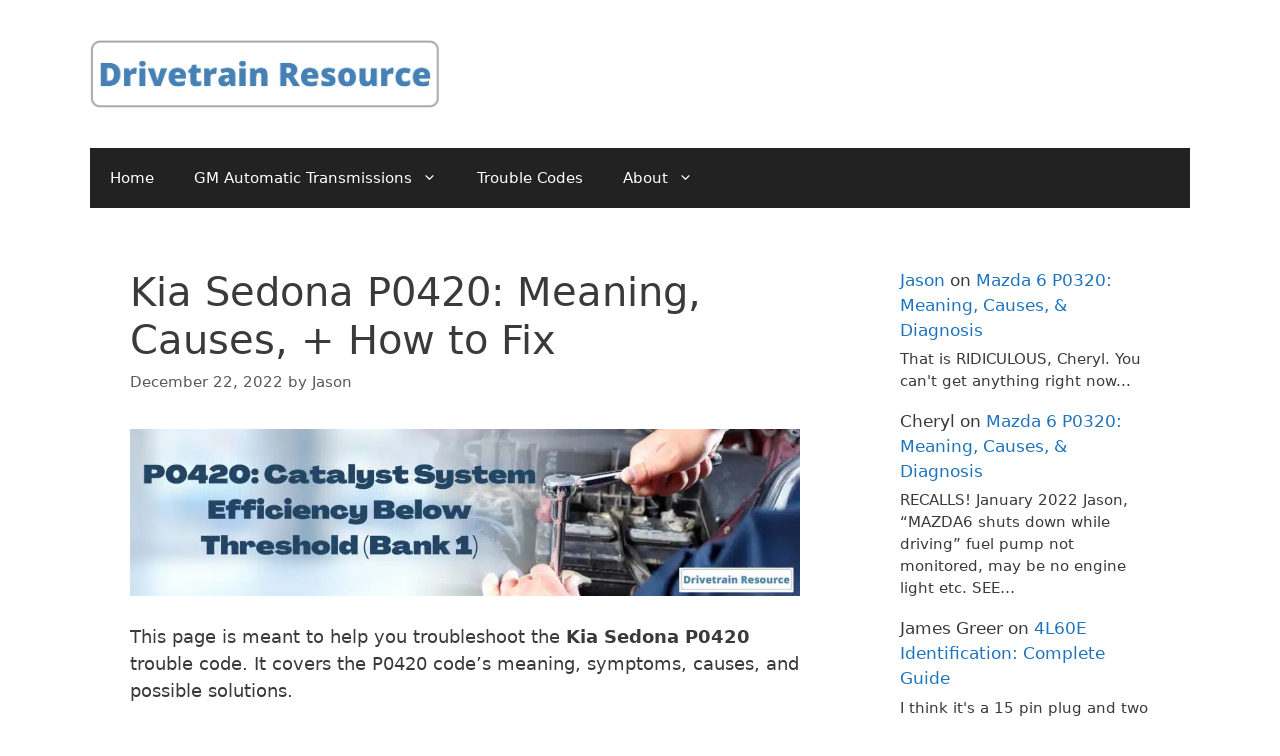

--- FILE ---
content_type: text/html; charset=UTF-8
request_url: https://www.700r4transmissionhq.com/p0420-kia-sedona/
body_size: 20494
content:
<!DOCTYPE html>
<html dir="ltr" lang="en-US" prefix="og: https://ogp.me/ns#">
<head>
	<meta charset="UTF-8">
	<title>Kia Sedona P0420: Meaning, Causes, + How to Fix | Drivetrain Resource</title>

		<!-- All in One SEO 4.9.1.1 - aioseo.com -->
	<meta name="description" content="This page is meant to help you troubleshoot the Kia Sedona P0420 trouble code. It covers the P0420 code&#039;s meaning, symptoms, causes, and possible solutions. P0420 is the most common OBDII code and is virtually never a breakdown risk. A failing oxygen sensor or bad catalytic converter are the most common causes of P0420. Table" />
	<meta name="robots" content="max-image-preview:large" />
	<meta name="author" content="Jason"/>
	<link rel="canonical" href="https://www.700r4transmissionhq.com/p0420-kia-sedona/" />
	<meta name="generator" content="All in One SEO (AIOSEO) 4.9.1.1" />
		<meta property="og:locale" content="en_US" />
		<meta property="og:site_name" content="Drivetrain Resource | Auto Diagnosis and Troubleshooting" />
		<meta property="og:type" content="article" />
		<meta property="og:title" content="Kia Sedona P0420: Meaning, Causes, + How to Fix | Drivetrain Resource" />
		<meta property="og:description" content="This page is meant to help you troubleshoot the Kia Sedona P0420 trouble code. It covers the P0420 code&#039;s meaning, symptoms, causes, and possible solutions. P0420 is the most common OBDII code and is virtually never a breakdown risk. A failing oxygen sensor or bad catalytic converter are the most common causes of P0420. Table" />
		<meta property="og:url" content="https://www.700r4transmissionhq.com/p0420-kia-sedona/" />
		<meta property="og:image" content="https://www.700r4transmissionhq.com/wp-content/uploads/2020/06/Drivetrain-Resource-Logo-1.png" />
		<meta property="og:image:secure_url" content="https://www.700r4transmissionhq.com/wp-content/uploads/2020/06/Drivetrain-Resource-Logo-1.png" />
		<meta property="article:published_time" content="2018-11-12T20:31:08+00:00" />
		<meta property="article:modified_time" content="2022-12-22T21:28:35+00:00" />
		<meta name="twitter:card" content="summary" />
		<meta name="twitter:title" content="Kia Sedona P0420: Meaning, Causes, + How to Fix | Drivetrain Resource" />
		<meta name="twitter:description" content="This page is meant to help you troubleshoot the Kia Sedona P0420 trouble code. It covers the P0420 code&#039;s meaning, symptoms, causes, and possible solutions. P0420 is the most common OBDII code and is virtually never a breakdown risk. A failing oxygen sensor or bad catalytic converter are the most common causes of P0420. Table" />
		<meta name="twitter:image" content="https://www.700r4transmissionhq.com/wp-content/uploads/2020/06/Drivetrain-Resource-Logo-1.png" />
		<script type="application/ld+json" class="aioseo-schema">
			{"@context":"https:\/\/schema.org","@graph":[{"@type":"Article","@id":"https:\/\/www.700r4transmissionhq.com\/p0420-kia-sedona\/#article","name":"Kia Sedona P0420: Meaning, Causes, + How to Fix | Drivetrain Resource","headline":"Kia Sedona P0420: Meaning, Causes, + How to Fix","author":{"@id":"https:\/\/www.700r4transmissionhq.com\/author\/jasonrplumbgmail-com\/#author"},"publisher":{"@id":"https:\/\/www.700r4transmissionhq.com\/#organization"},"image":{"@type":"ImageObject","url":"https:\/\/www.700r4transmissionhq.com\/wp-content\/uploads\/2022\/12\/P0420-Code-.jpg","@id":"https:\/\/www.700r4transmissionhq.com\/p0420-kia-sedona\/#articleImage","width":2174,"height":540,"caption":"the most common OBD2 trouble code"},"datePublished":"2018-11-12T14:31:08-06:00","dateModified":"2022-12-22T15:28:35-06:00","inLanguage":"en-US","mainEntityOfPage":{"@id":"https:\/\/www.700r4transmissionhq.com\/p0420-kia-sedona\/#webpage"},"isPartOf":{"@id":"https:\/\/www.700r4transmissionhq.com\/p0420-kia-sedona\/#webpage"},"articleSection":"Kia Sedona"},{"@type":"BreadcrumbList","@id":"https:\/\/www.700r4transmissionhq.com\/p0420-kia-sedona\/#breadcrumblist","itemListElement":[{"@type":"ListItem","@id":"https:\/\/www.700r4transmissionhq.com#listItem","position":1,"name":"Home","item":"https:\/\/www.700r4transmissionhq.com","nextItem":{"@type":"ListItem","@id":"https:\/\/www.700r4transmissionhq.com\/category\/kia-sedona\/#listItem","name":"Kia Sedona"}},{"@type":"ListItem","@id":"https:\/\/www.700r4transmissionhq.com\/category\/kia-sedona\/#listItem","position":2,"name":"Kia Sedona","item":"https:\/\/www.700r4transmissionhq.com\/category\/kia-sedona\/","nextItem":{"@type":"ListItem","@id":"https:\/\/www.700r4transmissionhq.com\/p0420-kia-sedona\/#listItem","name":"Kia Sedona P0420: Meaning, Causes, + How to Fix"},"previousItem":{"@type":"ListItem","@id":"https:\/\/www.700r4transmissionhq.com#listItem","name":"Home"}},{"@type":"ListItem","@id":"https:\/\/www.700r4transmissionhq.com\/p0420-kia-sedona\/#listItem","position":3,"name":"Kia Sedona P0420: Meaning, Causes, + How to Fix","previousItem":{"@type":"ListItem","@id":"https:\/\/www.700r4transmissionhq.com\/category\/kia-sedona\/#listItem","name":"Kia Sedona"}}]},{"@type":"Organization","@id":"https:\/\/www.700r4transmissionhq.com\/#organization","name":"JPE Publishing","description":"Auto Diagnosis and Troubleshooting","url":"https:\/\/www.700r4transmissionhq.com\/","logo":{"@type":"ImageObject","url":"https:\/\/www.700r4transmissionhq.com\/wp-content\/uploads\/2020\/06\/Drivetrain-Resource-Logo-1.png","@id":"https:\/\/www.700r4transmissionhq.com\/p0420-kia-sedona\/#organizationLogo","width":1519,"height":294,"caption":"Drivetrain Resource: Auto Diagnosis Help"},"image":{"@id":"https:\/\/www.700r4transmissionhq.com\/p0420-kia-sedona\/#organizationLogo"}},{"@type":"Person","@id":"https:\/\/www.700r4transmissionhq.com\/author\/jasonrplumbgmail-com\/#author","url":"https:\/\/www.700r4transmissionhq.com\/author\/jasonrplumbgmail-com\/","name":"Jason","image":{"@type":"ImageObject","@id":"https:\/\/www.700r4transmissionhq.com\/p0420-kia-sedona\/#authorImage","url":"https:\/\/secure.gravatar.com\/avatar\/ec61add8f0ce6d44cc929ce7e9cf37e5767b0570d1cf2a42a7a06209bbeadfba?s=96&d=mm&r=g","width":96,"height":96,"caption":"Jason"}},{"@type":"WebPage","@id":"https:\/\/www.700r4transmissionhq.com\/p0420-kia-sedona\/#webpage","url":"https:\/\/www.700r4transmissionhq.com\/p0420-kia-sedona\/","name":"Kia Sedona P0420: Meaning, Causes, + How to Fix | Drivetrain Resource","description":"This page is meant to help you troubleshoot the Kia Sedona P0420 trouble code. It covers the P0420 code's meaning, symptoms, causes, and possible solutions. P0420 is the most common OBDII code and is virtually never a breakdown risk. A failing oxygen sensor or bad catalytic converter are the most common causes of P0420. Table","inLanguage":"en-US","isPartOf":{"@id":"https:\/\/www.700r4transmissionhq.com\/#website"},"breadcrumb":{"@id":"https:\/\/www.700r4transmissionhq.com\/p0420-kia-sedona\/#breadcrumblist"},"author":{"@id":"https:\/\/www.700r4transmissionhq.com\/author\/jasonrplumbgmail-com\/#author"},"creator":{"@id":"https:\/\/www.700r4transmissionhq.com\/author\/jasonrplumbgmail-com\/#author"},"datePublished":"2018-11-12T14:31:08-06:00","dateModified":"2022-12-22T15:28:35-06:00"},{"@type":"WebSite","@id":"https:\/\/www.700r4transmissionhq.com\/#website","url":"https:\/\/www.700r4transmissionhq.com\/","name":"Drivetrain Resource","description":"Auto Diagnosis and Troubleshooting","inLanguage":"en-US","publisher":{"@id":"https:\/\/www.700r4transmissionhq.com\/#organization"}}]}
		</script>
		<!-- All in One SEO -->

<meta name="viewport" content="width=device-width, initial-scale=1"><link rel='dns-prefetch' href='//scripts.mediavine.com' />
<link rel='dns-prefetch' href='//stats.wp.com' />
<link rel="alternate" type="application/rss+xml" title="Drivetrain Resource &raquo; Feed" href="https://www.700r4transmissionhq.com/feed/" />
<link rel="alternate" type="application/rss+xml" title="Drivetrain Resource &raquo; Comments Feed" href="https://www.700r4transmissionhq.com/comments/feed/" />
<link rel="alternate" title="oEmbed (JSON)" type="application/json+oembed" href="https://www.700r4transmissionhq.com/wp-json/oembed/1.0/embed?url=https%3A%2F%2Fwww.700r4transmissionhq.com%2Fp0420-kia-sedona%2F" />
<link rel="alternate" title="oEmbed (XML)" type="text/xml+oembed" href="https://www.700r4transmissionhq.com/wp-json/oembed/1.0/embed?url=https%3A%2F%2Fwww.700r4transmissionhq.com%2Fp0420-kia-sedona%2F&#038;format=xml" />
<style id='wp-img-auto-sizes-contain-inline-css'>
img:is([sizes=auto i],[sizes^="auto," i]){contain-intrinsic-size:3000px 1500px}
/*# sourceURL=wp-img-auto-sizes-contain-inline-css */
</style>
<style id='wp-emoji-styles-inline-css'>

	img.wp-smiley, img.emoji {
		display: inline !important;
		border: none !important;
		box-shadow: none !important;
		height: 1em !important;
		width: 1em !important;
		margin: 0 0.07em !important;
		vertical-align: -0.1em !important;
		background: none !important;
		padding: 0 !important;
	}
/*# sourceURL=wp-emoji-styles-inline-css */
</style>
<style id='wp-block-library-inline-css'>
:root{--wp-block-synced-color:#7a00df;--wp-block-synced-color--rgb:122,0,223;--wp-bound-block-color:var(--wp-block-synced-color);--wp-editor-canvas-background:#ddd;--wp-admin-theme-color:#007cba;--wp-admin-theme-color--rgb:0,124,186;--wp-admin-theme-color-darker-10:#006ba1;--wp-admin-theme-color-darker-10--rgb:0,107,160.5;--wp-admin-theme-color-darker-20:#005a87;--wp-admin-theme-color-darker-20--rgb:0,90,135;--wp-admin-border-width-focus:2px}@media (min-resolution:192dpi){:root{--wp-admin-border-width-focus:1.5px}}.wp-element-button{cursor:pointer}:root .has-very-light-gray-background-color{background-color:#eee}:root .has-very-dark-gray-background-color{background-color:#313131}:root .has-very-light-gray-color{color:#eee}:root .has-very-dark-gray-color{color:#313131}:root .has-vivid-green-cyan-to-vivid-cyan-blue-gradient-background{background:linear-gradient(135deg,#00d084,#0693e3)}:root .has-purple-crush-gradient-background{background:linear-gradient(135deg,#34e2e4,#4721fb 50%,#ab1dfe)}:root .has-hazy-dawn-gradient-background{background:linear-gradient(135deg,#faaca8,#dad0ec)}:root .has-subdued-olive-gradient-background{background:linear-gradient(135deg,#fafae1,#67a671)}:root .has-atomic-cream-gradient-background{background:linear-gradient(135deg,#fdd79a,#004a59)}:root .has-nightshade-gradient-background{background:linear-gradient(135deg,#330968,#31cdcf)}:root .has-midnight-gradient-background{background:linear-gradient(135deg,#020381,#2874fc)}:root{--wp--preset--font-size--normal:16px;--wp--preset--font-size--huge:42px}.has-regular-font-size{font-size:1em}.has-larger-font-size{font-size:2.625em}.has-normal-font-size{font-size:var(--wp--preset--font-size--normal)}.has-huge-font-size{font-size:var(--wp--preset--font-size--huge)}.has-text-align-center{text-align:center}.has-text-align-left{text-align:left}.has-text-align-right{text-align:right}.has-fit-text{white-space:nowrap!important}#end-resizable-editor-section{display:none}.aligncenter{clear:both}.items-justified-left{justify-content:flex-start}.items-justified-center{justify-content:center}.items-justified-right{justify-content:flex-end}.items-justified-space-between{justify-content:space-between}.screen-reader-text{border:0;clip-path:inset(50%);height:1px;margin:-1px;overflow:hidden;padding:0;position:absolute;width:1px;word-wrap:normal!important}.screen-reader-text:focus{background-color:#ddd;clip-path:none;color:#444;display:block;font-size:1em;height:auto;left:5px;line-height:normal;padding:15px 23px 14px;text-decoration:none;top:5px;width:auto;z-index:100000}html :where(.has-border-color){border-style:solid}html :where([style*=border-top-color]){border-top-style:solid}html :where([style*=border-right-color]){border-right-style:solid}html :where([style*=border-bottom-color]){border-bottom-style:solid}html :where([style*=border-left-color]){border-left-style:solid}html :where([style*=border-width]){border-style:solid}html :where([style*=border-top-width]){border-top-style:solid}html :where([style*=border-right-width]){border-right-style:solid}html :where([style*=border-bottom-width]){border-bottom-style:solid}html :where([style*=border-left-width]){border-left-style:solid}html :where(img[class*=wp-image-]){height:auto;max-width:100%}:where(figure){margin:0 0 1em}html :where(.is-position-sticky){--wp-admin--admin-bar--position-offset:var(--wp-admin--admin-bar--height,0px)}@media screen and (max-width:600px){html :where(.is-position-sticky){--wp-admin--admin-bar--position-offset:0px}}

/*# sourceURL=wp-block-library-inline-css */
</style><style id='wp-block-heading-inline-css'>
h1:where(.wp-block-heading).has-background,h2:where(.wp-block-heading).has-background,h3:where(.wp-block-heading).has-background,h4:where(.wp-block-heading).has-background,h5:where(.wp-block-heading).has-background,h6:where(.wp-block-heading).has-background{padding:1.25em 2.375em}h1.has-text-align-left[style*=writing-mode]:where([style*=vertical-lr]),h1.has-text-align-right[style*=writing-mode]:where([style*=vertical-rl]),h2.has-text-align-left[style*=writing-mode]:where([style*=vertical-lr]),h2.has-text-align-right[style*=writing-mode]:where([style*=vertical-rl]),h3.has-text-align-left[style*=writing-mode]:where([style*=vertical-lr]),h3.has-text-align-right[style*=writing-mode]:where([style*=vertical-rl]),h4.has-text-align-left[style*=writing-mode]:where([style*=vertical-lr]),h4.has-text-align-right[style*=writing-mode]:where([style*=vertical-rl]),h5.has-text-align-left[style*=writing-mode]:where([style*=vertical-lr]),h5.has-text-align-right[style*=writing-mode]:where([style*=vertical-rl]),h6.has-text-align-left[style*=writing-mode]:where([style*=vertical-lr]),h6.has-text-align-right[style*=writing-mode]:where([style*=vertical-rl]){rotate:180deg}
/*# sourceURL=https://www.700r4transmissionhq.com/wp-includes/blocks/heading/style.min.css */
</style>
<style id='wp-block-image-inline-css'>
.wp-block-image>a,.wp-block-image>figure>a{display:inline-block}.wp-block-image img{box-sizing:border-box;height:auto;max-width:100%;vertical-align:bottom}@media not (prefers-reduced-motion){.wp-block-image img.hide{visibility:hidden}.wp-block-image img.show{animation:show-content-image .4s}}.wp-block-image[style*=border-radius] img,.wp-block-image[style*=border-radius]>a{border-radius:inherit}.wp-block-image.has-custom-border img{box-sizing:border-box}.wp-block-image.aligncenter{text-align:center}.wp-block-image.alignfull>a,.wp-block-image.alignwide>a{width:100%}.wp-block-image.alignfull img,.wp-block-image.alignwide img{height:auto;width:100%}.wp-block-image .aligncenter,.wp-block-image .alignleft,.wp-block-image .alignright,.wp-block-image.aligncenter,.wp-block-image.alignleft,.wp-block-image.alignright{display:table}.wp-block-image .aligncenter>figcaption,.wp-block-image .alignleft>figcaption,.wp-block-image .alignright>figcaption,.wp-block-image.aligncenter>figcaption,.wp-block-image.alignleft>figcaption,.wp-block-image.alignright>figcaption{caption-side:bottom;display:table-caption}.wp-block-image .alignleft{float:left;margin:.5em 1em .5em 0}.wp-block-image .alignright{float:right;margin:.5em 0 .5em 1em}.wp-block-image .aligncenter{margin-left:auto;margin-right:auto}.wp-block-image :where(figcaption){margin-bottom:1em;margin-top:.5em}.wp-block-image.is-style-circle-mask img{border-radius:9999px}@supports ((-webkit-mask-image:none) or (mask-image:none)) or (-webkit-mask-image:none){.wp-block-image.is-style-circle-mask img{border-radius:0;-webkit-mask-image:url('data:image/svg+xml;utf8,<svg viewBox="0 0 100 100" xmlns="http://www.w3.org/2000/svg"><circle cx="50" cy="50" r="50"/></svg>');mask-image:url('data:image/svg+xml;utf8,<svg viewBox="0 0 100 100" xmlns="http://www.w3.org/2000/svg"><circle cx="50" cy="50" r="50"/></svg>');mask-mode:alpha;-webkit-mask-position:center;mask-position:center;-webkit-mask-repeat:no-repeat;mask-repeat:no-repeat;-webkit-mask-size:contain;mask-size:contain}}:root :where(.wp-block-image.is-style-rounded img,.wp-block-image .is-style-rounded img){border-radius:9999px}.wp-block-image figure{margin:0}.wp-lightbox-container{display:flex;flex-direction:column;position:relative}.wp-lightbox-container img{cursor:zoom-in}.wp-lightbox-container img:hover+button{opacity:1}.wp-lightbox-container button{align-items:center;backdrop-filter:blur(16px) saturate(180%);background-color:#5a5a5a40;border:none;border-radius:4px;cursor:zoom-in;display:flex;height:20px;justify-content:center;opacity:0;padding:0;position:absolute;right:16px;text-align:center;top:16px;width:20px;z-index:100}@media not (prefers-reduced-motion){.wp-lightbox-container button{transition:opacity .2s ease}}.wp-lightbox-container button:focus-visible{outline:3px auto #5a5a5a40;outline:3px auto -webkit-focus-ring-color;outline-offset:3px}.wp-lightbox-container button:hover{cursor:pointer;opacity:1}.wp-lightbox-container button:focus{opacity:1}.wp-lightbox-container button:focus,.wp-lightbox-container button:hover,.wp-lightbox-container button:not(:hover):not(:active):not(.has-background){background-color:#5a5a5a40;border:none}.wp-lightbox-overlay{box-sizing:border-box;cursor:zoom-out;height:100vh;left:0;overflow:hidden;position:fixed;top:0;visibility:hidden;width:100%;z-index:100000}.wp-lightbox-overlay .close-button{align-items:center;cursor:pointer;display:flex;justify-content:center;min-height:40px;min-width:40px;padding:0;position:absolute;right:calc(env(safe-area-inset-right) + 16px);top:calc(env(safe-area-inset-top) + 16px);z-index:5000000}.wp-lightbox-overlay .close-button:focus,.wp-lightbox-overlay .close-button:hover,.wp-lightbox-overlay .close-button:not(:hover):not(:active):not(.has-background){background:none;border:none}.wp-lightbox-overlay .lightbox-image-container{height:var(--wp--lightbox-container-height);left:50%;overflow:hidden;position:absolute;top:50%;transform:translate(-50%,-50%);transform-origin:top left;width:var(--wp--lightbox-container-width);z-index:9999999999}.wp-lightbox-overlay .wp-block-image{align-items:center;box-sizing:border-box;display:flex;height:100%;justify-content:center;margin:0;position:relative;transform-origin:0 0;width:100%;z-index:3000000}.wp-lightbox-overlay .wp-block-image img{height:var(--wp--lightbox-image-height);min-height:var(--wp--lightbox-image-height);min-width:var(--wp--lightbox-image-width);width:var(--wp--lightbox-image-width)}.wp-lightbox-overlay .wp-block-image figcaption{display:none}.wp-lightbox-overlay button{background:none;border:none}.wp-lightbox-overlay .scrim{background-color:#fff;height:100%;opacity:.9;position:absolute;width:100%;z-index:2000000}.wp-lightbox-overlay.active{visibility:visible}@media not (prefers-reduced-motion){.wp-lightbox-overlay.active{animation:turn-on-visibility .25s both}.wp-lightbox-overlay.active img{animation:turn-on-visibility .35s both}.wp-lightbox-overlay.show-closing-animation:not(.active){animation:turn-off-visibility .35s both}.wp-lightbox-overlay.show-closing-animation:not(.active) img{animation:turn-off-visibility .25s both}.wp-lightbox-overlay.zoom.active{animation:none;opacity:1;visibility:visible}.wp-lightbox-overlay.zoom.active .lightbox-image-container{animation:lightbox-zoom-in .4s}.wp-lightbox-overlay.zoom.active .lightbox-image-container img{animation:none}.wp-lightbox-overlay.zoom.active .scrim{animation:turn-on-visibility .4s forwards}.wp-lightbox-overlay.zoom.show-closing-animation:not(.active){animation:none}.wp-lightbox-overlay.zoom.show-closing-animation:not(.active) .lightbox-image-container{animation:lightbox-zoom-out .4s}.wp-lightbox-overlay.zoom.show-closing-animation:not(.active) .lightbox-image-container img{animation:none}.wp-lightbox-overlay.zoom.show-closing-animation:not(.active) .scrim{animation:turn-off-visibility .4s forwards}}@keyframes show-content-image{0%{visibility:hidden}99%{visibility:hidden}to{visibility:visible}}@keyframes turn-on-visibility{0%{opacity:0}to{opacity:1}}@keyframes turn-off-visibility{0%{opacity:1;visibility:visible}99%{opacity:0;visibility:visible}to{opacity:0;visibility:hidden}}@keyframes lightbox-zoom-in{0%{transform:translate(calc((-100vw + var(--wp--lightbox-scrollbar-width))/2 + var(--wp--lightbox-initial-left-position)),calc(-50vh + var(--wp--lightbox-initial-top-position))) scale(var(--wp--lightbox-scale))}to{transform:translate(-50%,-50%) scale(1)}}@keyframes lightbox-zoom-out{0%{transform:translate(-50%,-50%) scale(1);visibility:visible}99%{visibility:visible}to{transform:translate(calc((-100vw + var(--wp--lightbox-scrollbar-width))/2 + var(--wp--lightbox-initial-left-position)),calc(-50vh + var(--wp--lightbox-initial-top-position))) scale(var(--wp--lightbox-scale));visibility:hidden}}
/*# sourceURL=https://www.700r4transmissionhq.com/wp-includes/blocks/image/style.min.css */
</style>
<style id='wp-block-latest-comments-inline-css'>
ol.wp-block-latest-comments{box-sizing:border-box;margin-left:0}:where(.wp-block-latest-comments:not([style*=line-height] .wp-block-latest-comments__comment)){line-height:1.1}:where(.wp-block-latest-comments:not([style*=line-height] .wp-block-latest-comments__comment-excerpt p)){line-height:1.8}.has-dates :where(.wp-block-latest-comments:not([style*=line-height])),.has-excerpts :where(.wp-block-latest-comments:not([style*=line-height])){line-height:1.5}.wp-block-latest-comments .wp-block-latest-comments{padding-left:0}.wp-block-latest-comments__comment{list-style:none;margin-bottom:1em}.has-avatars .wp-block-latest-comments__comment{list-style:none;min-height:2.25em}.has-avatars .wp-block-latest-comments__comment .wp-block-latest-comments__comment-excerpt,.has-avatars .wp-block-latest-comments__comment .wp-block-latest-comments__comment-meta{margin-left:3.25em}.wp-block-latest-comments__comment-excerpt p{font-size:.875em;margin:.36em 0 1.4em}.wp-block-latest-comments__comment-date{display:block;font-size:.75em}.wp-block-latest-comments .avatar,.wp-block-latest-comments__comment-avatar{border-radius:1.5em;display:block;float:left;height:2.5em;margin-right:.75em;width:2.5em}.wp-block-latest-comments[class*=-font-size] a,.wp-block-latest-comments[style*=font-size] a{font-size:inherit}
/*# sourceURL=https://www.700r4transmissionhq.com/wp-includes/blocks/latest-comments/style.min.css */
</style>
<style id='wp-block-list-inline-css'>
ol,ul{box-sizing:border-box}:root :where(.wp-block-list.has-background){padding:1.25em 2.375em}
/*# sourceURL=https://www.700r4transmissionhq.com/wp-includes/blocks/list/style.min.css */
</style>
<style id='wp-block-paragraph-inline-css'>
.is-small-text{font-size:.875em}.is-regular-text{font-size:1em}.is-large-text{font-size:2.25em}.is-larger-text{font-size:3em}.has-drop-cap:not(:focus):first-letter{float:left;font-size:8.4em;font-style:normal;font-weight:100;line-height:.68;margin:.05em .1em 0 0;text-transform:uppercase}body.rtl .has-drop-cap:not(:focus):first-letter{float:none;margin-left:.1em}p.has-drop-cap.has-background{overflow:hidden}:root :where(p.has-background){padding:1.25em 2.375em}:where(p.has-text-color:not(.has-link-color)) a{color:inherit}p.has-text-align-left[style*="writing-mode:vertical-lr"],p.has-text-align-right[style*="writing-mode:vertical-rl"]{rotate:180deg}
/*# sourceURL=https://www.700r4transmissionhq.com/wp-includes/blocks/paragraph/style.min.css */
</style>
<style id='wp-block-separator-inline-css'>
@charset "UTF-8";.wp-block-separator{border:none;border-top:2px solid}:root :where(.wp-block-separator.is-style-dots){height:auto;line-height:1;text-align:center}:root :where(.wp-block-separator.is-style-dots):before{color:currentColor;content:"···";font-family:serif;font-size:1.5em;letter-spacing:2em;padding-left:2em}.wp-block-separator.is-style-dots{background:none!important;border:none!important}
/*# sourceURL=https://www.700r4transmissionhq.com/wp-includes/blocks/separator/style.min.css */
</style>
<style id='wp-block-table-inline-css'>
.wp-block-table{overflow-x:auto}.wp-block-table table{border-collapse:collapse;width:100%}.wp-block-table thead{border-bottom:3px solid}.wp-block-table tfoot{border-top:3px solid}.wp-block-table td,.wp-block-table th{border:1px solid;padding:.5em}.wp-block-table .has-fixed-layout{table-layout:fixed;width:100%}.wp-block-table .has-fixed-layout td,.wp-block-table .has-fixed-layout th{word-break:break-word}.wp-block-table.aligncenter,.wp-block-table.alignleft,.wp-block-table.alignright{display:table;width:auto}.wp-block-table.aligncenter td,.wp-block-table.aligncenter th,.wp-block-table.alignleft td,.wp-block-table.alignleft th,.wp-block-table.alignright td,.wp-block-table.alignright th{word-break:break-word}.wp-block-table .has-subtle-light-gray-background-color{background-color:#f3f4f5}.wp-block-table .has-subtle-pale-green-background-color{background-color:#e9fbe5}.wp-block-table .has-subtle-pale-blue-background-color{background-color:#e7f5fe}.wp-block-table .has-subtle-pale-pink-background-color{background-color:#fcf0ef}.wp-block-table.is-style-stripes{background-color:initial;border-collapse:inherit;border-spacing:0}.wp-block-table.is-style-stripes tbody tr:nth-child(odd){background-color:#f0f0f0}.wp-block-table.is-style-stripes.has-subtle-light-gray-background-color tbody tr:nth-child(odd){background-color:#f3f4f5}.wp-block-table.is-style-stripes.has-subtle-pale-green-background-color tbody tr:nth-child(odd){background-color:#e9fbe5}.wp-block-table.is-style-stripes.has-subtle-pale-blue-background-color tbody tr:nth-child(odd){background-color:#e7f5fe}.wp-block-table.is-style-stripes.has-subtle-pale-pink-background-color tbody tr:nth-child(odd){background-color:#fcf0ef}.wp-block-table.is-style-stripes td,.wp-block-table.is-style-stripes th{border-color:#0000}.wp-block-table.is-style-stripes{border-bottom:1px solid #f0f0f0}.wp-block-table .has-border-color td,.wp-block-table .has-border-color th,.wp-block-table .has-border-color tr,.wp-block-table .has-border-color>*{border-color:inherit}.wp-block-table table[style*=border-top-color] tr:first-child,.wp-block-table table[style*=border-top-color] tr:first-child td,.wp-block-table table[style*=border-top-color] tr:first-child th,.wp-block-table table[style*=border-top-color]>*,.wp-block-table table[style*=border-top-color]>* td,.wp-block-table table[style*=border-top-color]>* th{border-top-color:inherit}.wp-block-table table[style*=border-top-color] tr:not(:first-child){border-top-color:initial}.wp-block-table table[style*=border-right-color] td:last-child,.wp-block-table table[style*=border-right-color] th,.wp-block-table table[style*=border-right-color] tr,.wp-block-table table[style*=border-right-color]>*{border-right-color:inherit}.wp-block-table table[style*=border-bottom-color] tr:last-child,.wp-block-table table[style*=border-bottom-color] tr:last-child td,.wp-block-table table[style*=border-bottom-color] tr:last-child th,.wp-block-table table[style*=border-bottom-color]>*,.wp-block-table table[style*=border-bottom-color]>* td,.wp-block-table table[style*=border-bottom-color]>* th{border-bottom-color:inherit}.wp-block-table table[style*=border-bottom-color] tr:not(:last-child){border-bottom-color:initial}.wp-block-table table[style*=border-left-color] td:first-child,.wp-block-table table[style*=border-left-color] th,.wp-block-table table[style*=border-left-color] tr,.wp-block-table table[style*=border-left-color]>*{border-left-color:inherit}.wp-block-table table[style*=border-style] td,.wp-block-table table[style*=border-style] th,.wp-block-table table[style*=border-style] tr,.wp-block-table table[style*=border-style]>*{border-style:inherit}.wp-block-table table[style*=border-width] td,.wp-block-table table[style*=border-width] th,.wp-block-table table[style*=border-width] tr,.wp-block-table table[style*=border-width]>*{border-style:inherit;border-width:inherit}
/*# sourceURL=https://www.700r4transmissionhq.com/wp-includes/blocks/table/style.min.css */
</style>
<style id='global-styles-inline-css'>
:root{--wp--preset--aspect-ratio--square: 1;--wp--preset--aspect-ratio--4-3: 4/3;--wp--preset--aspect-ratio--3-4: 3/4;--wp--preset--aspect-ratio--3-2: 3/2;--wp--preset--aspect-ratio--2-3: 2/3;--wp--preset--aspect-ratio--16-9: 16/9;--wp--preset--aspect-ratio--9-16: 9/16;--wp--preset--color--black: #000000;--wp--preset--color--cyan-bluish-gray: #abb8c3;--wp--preset--color--white: #ffffff;--wp--preset--color--pale-pink: #f78da7;--wp--preset--color--vivid-red: #cf2e2e;--wp--preset--color--luminous-vivid-orange: #ff6900;--wp--preset--color--luminous-vivid-amber: #fcb900;--wp--preset--color--light-green-cyan: #7bdcb5;--wp--preset--color--vivid-green-cyan: #00d084;--wp--preset--color--pale-cyan-blue: #8ed1fc;--wp--preset--color--vivid-cyan-blue: #0693e3;--wp--preset--color--vivid-purple: #9b51e0;--wp--preset--color--contrast: var(--contrast);--wp--preset--color--contrast-2: var(--contrast-2);--wp--preset--color--contrast-3: var(--contrast-3);--wp--preset--color--base: var(--base);--wp--preset--color--base-2: var(--base-2);--wp--preset--color--base-3: var(--base-3);--wp--preset--color--accent: var(--accent);--wp--preset--gradient--vivid-cyan-blue-to-vivid-purple: linear-gradient(135deg,rgb(6,147,227) 0%,rgb(155,81,224) 100%);--wp--preset--gradient--light-green-cyan-to-vivid-green-cyan: linear-gradient(135deg,rgb(122,220,180) 0%,rgb(0,208,130) 100%);--wp--preset--gradient--luminous-vivid-amber-to-luminous-vivid-orange: linear-gradient(135deg,rgb(252,185,0) 0%,rgb(255,105,0) 100%);--wp--preset--gradient--luminous-vivid-orange-to-vivid-red: linear-gradient(135deg,rgb(255,105,0) 0%,rgb(207,46,46) 100%);--wp--preset--gradient--very-light-gray-to-cyan-bluish-gray: linear-gradient(135deg,rgb(238,238,238) 0%,rgb(169,184,195) 100%);--wp--preset--gradient--cool-to-warm-spectrum: linear-gradient(135deg,rgb(74,234,220) 0%,rgb(151,120,209) 20%,rgb(207,42,186) 40%,rgb(238,44,130) 60%,rgb(251,105,98) 80%,rgb(254,248,76) 100%);--wp--preset--gradient--blush-light-purple: linear-gradient(135deg,rgb(255,206,236) 0%,rgb(152,150,240) 100%);--wp--preset--gradient--blush-bordeaux: linear-gradient(135deg,rgb(254,205,165) 0%,rgb(254,45,45) 50%,rgb(107,0,62) 100%);--wp--preset--gradient--luminous-dusk: linear-gradient(135deg,rgb(255,203,112) 0%,rgb(199,81,192) 50%,rgb(65,88,208) 100%);--wp--preset--gradient--pale-ocean: linear-gradient(135deg,rgb(255,245,203) 0%,rgb(182,227,212) 50%,rgb(51,167,181) 100%);--wp--preset--gradient--electric-grass: linear-gradient(135deg,rgb(202,248,128) 0%,rgb(113,206,126) 100%);--wp--preset--gradient--midnight: linear-gradient(135deg,rgb(2,3,129) 0%,rgb(40,116,252) 100%);--wp--preset--font-size--small: 13px;--wp--preset--font-size--medium: 20px;--wp--preset--font-size--large: 36px;--wp--preset--font-size--x-large: 42px;--wp--preset--spacing--20: 0.44rem;--wp--preset--spacing--30: 0.67rem;--wp--preset--spacing--40: 1rem;--wp--preset--spacing--50: 1.5rem;--wp--preset--spacing--60: 2.25rem;--wp--preset--spacing--70: 3.38rem;--wp--preset--spacing--80: 5.06rem;--wp--preset--shadow--natural: 6px 6px 9px rgba(0, 0, 0, 0.2);--wp--preset--shadow--deep: 12px 12px 50px rgba(0, 0, 0, 0.4);--wp--preset--shadow--sharp: 6px 6px 0px rgba(0, 0, 0, 0.2);--wp--preset--shadow--outlined: 6px 6px 0px -3px rgb(255, 255, 255), 6px 6px rgb(0, 0, 0);--wp--preset--shadow--crisp: 6px 6px 0px rgb(0, 0, 0);}:where(.is-layout-flex){gap: 0.5em;}:where(.is-layout-grid){gap: 0.5em;}body .is-layout-flex{display: flex;}.is-layout-flex{flex-wrap: wrap;align-items: center;}.is-layout-flex > :is(*, div){margin: 0;}body .is-layout-grid{display: grid;}.is-layout-grid > :is(*, div){margin: 0;}:where(.wp-block-columns.is-layout-flex){gap: 2em;}:where(.wp-block-columns.is-layout-grid){gap: 2em;}:where(.wp-block-post-template.is-layout-flex){gap: 1.25em;}:where(.wp-block-post-template.is-layout-grid){gap: 1.25em;}.has-black-color{color: var(--wp--preset--color--black) !important;}.has-cyan-bluish-gray-color{color: var(--wp--preset--color--cyan-bluish-gray) !important;}.has-white-color{color: var(--wp--preset--color--white) !important;}.has-pale-pink-color{color: var(--wp--preset--color--pale-pink) !important;}.has-vivid-red-color{color: var(--wp--preset--color--vivid-red) !important;}.has-luminous-vivid-orange-color{color: var(--wp--preset--color--luminous-vivid-orange) !important;}.has-luminous-vivid-amber-color{color: var(--wp--preset--color--luminous-vivid-amber) !important;}.has-light-green-cyan-color{color: var(--wp--preset--color--light-green-cyan) !important;}.has-vivid-green-cyan-color{color: var(--wp--preset--color--vivid-green-cyan) !important;}.has-pale-cyan-blue-color{color: var(--wp--preset--color--pale-cyan-blue) !important;}.has-vivid-cyan-blue-color{color: var(--wp--preset--color--vivid-cyan-blue) !important;}.has-vivid-purple-color{color: var(--wp--preset--color--vivid-purple) !important;}.has-black-background-color{background-color: var(--wp--preset--color--black) !important;}.has-cyan-bluish-gray-background-color{background-color: var(--wp--preset--color--cyan-bluish-gray) !important;}.has-white-background-color{background-color: var(--wp--preset--color--white) !important;}.has-pale-pink-background-color{background-color: var(--wp--preset--color--pale-pink) !important;}.has-vivid-red-background-color{background-color: var(--wp--preset--color--vivid-red) !important;}.has-luminous-vivid-orange-background-color{background-color: var(--wp--preset--color--luminous-vivid-orange) !important;}.has-luminous-vivid-amber-background-color{background-color: var(--wp--preset--color--luminous-vivid-amber) !important;}.has-light-green-cyan-background-color{background-color: var(--wp--preset--color--light-green-cyan) !important;}.has-vivid-green-cyan-background-color{background-color: var(--wp--preset--color--vivid-green-cyan) !important;}.has-pale-cyan-blue-background-color{background-color: var(--wp--preset--color--pale-cyan-blue) !important;}.has-vivid-cyan-blue-background-color{background-color: var(--wp--preset--color--vivid-cyan-blue) !important;}.has-vivid-purple-background-color{background-color: var(--wp--preset--color--vivid-purple) !important;}.has-black-border-color{border-color: var(--wp--preset--color--black) !important;}.has-cyan-bluish-gray-border-color{border-color: var(--wp--preset--color--cyan-bluish-gray) !important;}.has-white-border-color{border-color: var(--wp--preset--color--white) !important;}.has-pale-pink-border-color{border-color: var(--wp--preset--color--pale-pink) !important;}.has-vivid-red-border-color{border-color: var(--wp--preset--color--vivid-red) !important;}.has-luminous-vivid-orange-border-color{border-color: var(--wp--preset--color--luminous-vivid-orange) !important;}.has-luminous-vivid-amber-border-color{border-color: var(--wp--preset--color--luminous-vivid-amber) !important;}.has-light-green-cyan-border-color{border-color: var(--wp--preset--color--light-green-cyan) !important;}.has-vivid-green-cyan-border-color{border-color: var(--wp--preset--color--vivid-green-cyan) !important;}.has-pale-cyan-blue-border-color{border-color: var(--wp--preset--color--pale-cyan-blue) !important;}.has-vivid-cyan-blue-border-color{border-color: var(--wp--preset--color--vivid-cyan-blue) !important;}.has-vivid-purple-border-color{border-color: var(--wp--preset--color--vivid-purple) !important;}.has-vivid-cyan-blue-to-vivid-purple-gradient-background{background: var(--wp--preset--gradient--vivid-cyan-blue-to-vivid-purple) !important;}.has-light-green-cyan-to-vivid-green-cyan-gradient-background{background: var(--wp--preset--gradient--light-green-cyan-to-vivid-green-cyan) !important;}.has-luminous-vivid-amber-to-luminous-vivid-orange-gradient-background{background: var(--wp--preset--gradient--luminous-vivid-amber-to-luminous-vivid-orange) !important;}.has-luminous-vivid-orange-to-vivid-red-gradient-background{background: var(--wp--preset--gradient--luminous-vivid-orange-to-vivid-red) !important;}.has-very-light-gray-to-cyan-bluish-gray-gradient-background{background: var(--wp--preset--gradient--very-light-gray-to-cyan-bluish-gray) !important;}.has-cool-to-warm-spectrum-gradient-background{background: var(--wp--preset--gradient--cool-to-warm-spectrum) !important;}.has-blush-light-purple-gradient-background{background: var(--wp--preset--gradient--blush-light-purple) !important;}.has-blush-bordeaux-gradient-background{background: var(--wp--preset--gradient--blush-bordeaux) !important;}.has-luminous-dusk-gradient-background{background: var(--wp--preset--gradient--luminous-dusk) !important;}.has-pale-ocean-gradient-background{background: var(--wp--preset--gradient--pale-ocean) !important;}.has-electric-grass-gradient-background{background: var(--wp--preset--gradient--electric-grass) !important;}.has-midnight-gradient-background{background: var(--wp--preset--gradient--midnight) !important;}.has-small-font-size{font-size: var(--wp--preset--font-size--small) !important;}.has-medium-font-size{font-size: var(--wp--preset--font-size--medium) !important;}.has-large-font-size{font-size: var(--wp--preset--font-size--large) !important;}.has-x-large-font-size{font-size: var(--wp--preset--font-size--x-large) !important;}
/*# sourceURL=global-styles-inline-css */
</style>

<style id='classic-theme-styles-inline-css'>
/*! This file is auto-generated */
.wp-block-button__link{color:#fff;background-color:#32373c;border-radius:9999px;box-shadow:none;text-decoration:none;padding:calc(.667em + 2px) calc(1.333em + 2px);font-size:1.125em}.wp-block-file__button{background:#32373c;color:#fff;text-decoration:none}
/*# sourceURL=/wp-includes/css/classic-themes.min.css */
</style>
<link rel='stylesheet' id='wpautoterms_css-css' href='https://www.700r4transmissionhq.com/wp-content/plugins/auto-terms-of-service-and-privacy-policy/css/wpautoterms.css?ver=6.9' media='all' />
<link rel='stylesheet' id='generate-widget-areas-css' href='https://www.700r4transmissionhq.com/wp-content/themes/generatepress/assets/css/components/widget-areas.min.css?ver=3.6.1' media='all' />
<link rel='stylesheet' id='generate-style-css' href='https://www.700r4transmissionhq.com/wp-content/themes/generatepress/assets/css/main.min.css?ver=3.6.1' media='all' />
<style id='generate-style-inline-css'>
body{background-color:#ffffff;color:#3a3a3a;}a{color:#1e73be;}a:hover, a:focus, a:active{color:#000000;}.grid-container{max-width:1100px;}.wp-block-group__inner-container{max-width:1100px;margin-left:auto;margin-right:auto;}.site-header .header-image{width:350px;}:root{--contrast:#222222;--contrast-2:#575760;--contrast-3:#b2b2be;--base:#f0f0f0;--base-2:#f7f8f9;--base-3:#ffffff;--accent:#1e73be;}:root .has-contrast-color{color:var(--contrast);}:root .has-contrast-background-color{background-color:var(--contrast);}:root .has-contrast-2-color{color:var(--contrast-2);}:root .has-contrast-2-background-color{background-color:var(--contrast-2);}:root .has-contrast-3-color{color:var(--contrast-3);}:root .has-contrast-3-background-color{background-color:var(--contrast-3);}:root .has-base-color{color:var(--base);}:root .has-base-background-color{background-color:var(--base);}:root .has-base-2-color{color:var(--base-2);}:root .has-base-2-background-color{background-color:var(--base-2);}:root .has-base-3-color{color:var(--base-3);}:root .has-base-3-background-color{background-color:var(--base-3);}:root .has-accent-color{color:var(--accent);}:root .has-accent-background-color{background-color:var(--accent);}body, button, input, select, textarea{font-size:18px;}body{line-height:1.5;}.entry-content > [class*="wp-block-"]:not(:last-child):not(.wp-block-heading){margin-bottom:1.5em;}.main-title{font-size:45px;}.main-navigation .main-nav ul ul li a{font-size:14px;}.sidebar .widget, .footer-widgets .widget{font-size:17px;}h1{font-weight:400;font-size:40px;}h2{font-weight:700;font-size:30px;}h3{font-weight:500;font-size:25px;}h4{font-size:inherit;}h5{font-size:inherit;}@media (max-width:768px){.main-title{font-size:30px;}h1{font-size:31px;}h2{font-size:27px;}}.top-bar{background-color:#636363;color:#ffffff;}.top-bar a{color:#ffffff;}.top-bar a:hover{color:#303030;}.site-header{background-color:#ffffff;color:#3a3a3a;}.site-header a{color:#3a3a3a;}.main-title a,.main-title a:hover{color:#222222;}.site-description{color:#757575;}.main-navigation,.main-navigation ul ul{background-color:#222222;}.main-navigation .main-nav ul li a, .main-navigation .menu-toggle, .main-navigation .menu-bar-items{color:#ffffff;}.main-navigation .main-nav ul li:not([class*="current-menu-"]):hover > a, .main-navigation .main-nav ul li:not([class*="current-menu-"]):focus > a, .main-navigation .main-nav ul li.sfHover:not([class*="current-menu-"]) > a, .main-navigation .menu-bar-item:hover > a, .main-navigation .menu-bar-item.sfHover > a{color:#ffffff;background-color:#3f3f3f;}button.menu-toggle:hover,button.menu-toggle:focus{color:#ffffff;}.main-navigation .main-nav ul li[class*="current-menu-"] > a{color:#ffffff;background-color:#3f3f3f;}.navigation-search input[type="search"],.navigation-search input[type="search"]:active, .navigation-search input[type="search"]:focus, .main-navigation .main-nav ul li.search-item.active > a, .main-navigation .menu-bar-items .search-item.active > a{color:#ffffff;background-color:#3f3f3f;}.main-navigation ul ul{background-color:#3f3f3f;}.main-navigation .main-nav ul ul li a{color:#ffffff;}.main-navigation .main-nav ul ul li:not([class*="current-menu-"]):hover > a,.main-navigation .main-nav ul ul li:not([class*="current-menu-"]):focus > a, .main-navigation .main-nav ul ul li.sfHover:not([class*="current-menu-"]) > a{color:#ffffff;background-color:#4f4f4f;}.main-navigation .main-nav ul ul li[class*="current-menu-"] > a{color:#ffffff;background-color:#4f4f4f;}.separate-containers .inside-article, .separate-containers .comments-area, .separate-containers .page-header, .one-container .container, .separate-containers .paging-navigation, .inside-page-header{background-color:#ffffff;}.entry-meta{color:#595959;}.entry-meta a{color:#595959;}.entry-meta a:hover{color:#1e73be;}.sidebar .widget{background-color:#ffffff;}.sidebar .widget .widget-title{color:#000000;}.footer-widgets{background-color:#ffffff;}.footer-widgets .widget-title{color:#000000;}.site-info{color:#ffffff;background-color:#222222;}.site-info a{color:#ffffff;}.site-info a:hover{color:#606060;}.footer-bar .widget_nav_menu .current-menu-item a{color:#606060;}input[type="text"],input[type="email"],input[type="url"],input[type="password"],input[type="search"],input[type="tel"],input[type="number"],textarea,select{color:#666666;background-color:#fafafa;border-color:#cccccc;}input[type="text"]:focus,input[type="email"]:focus,input[type="url"]:focus,input[type="password"]:focus,input[type="search"]:focus,input[type="tel"]:focus,input[type="number"]:focus,textarea:focus,select:focus{color:#666666;background-color:#ffffff;border-color:#bfbfbf;}button,html input[type="button"],input[type="reset"],input[type="submit"],a.button,a.wp-block-button__link:not(.has-background){color:#ffffff;background-color:#666666;}button:hover,html input[type="button"]:hover,input[type="reset"]:hover,input[type="submit"]:hover,a.button:hover,button:focus,html input[type="button"]:focus,input[type="reset"]:focus,input[type="submit"]:focus,a.button:focus,a.wp-block-button__link:not(.has-background):active,a.wp-block-button__link:not(.has-background):focus,a.wp-block-button__link:not(.has-background):hover{color:#ffffff;background-color:#3f3f3f;}a.generate-back-to-top{background-color:rgba( 0,0,0,0.4 );color:#ffffff;}a.generate-back-to-top:hover,a.generate-back-to-top:focus{background-color:rgba( 0,0,0,0.6 );color:#ffffff;}:root{--gp-search-modal-bg-color:var(--base-3);--gp-search-modal-text-color:var(--contrast);--gp-search-modal-overlay-bg-color:rgba(0,0,0,0.2);}@media (max-width:768px){.main-navigation .menu-bar-item:hover > a, .main-navigation .menu-bar-item.sfHover > a{background:none;color:#ffffff;}}.inside-top-bar{padding:10px;}.inside-top-bar.grid-container{max-width:1120px;}.inside-header{padding:40px;}.inside-header.grid-container{max-width:1180px;}.site-main .wp-block-group__inner-container{padding:40px;}.separate-containers .paging-navigation{padding-top:20px;padding-bottom:20px;}.entry-content .alignwide, body:not(.no-sidebar) .entry-content .alignfull{margin-left:-40px;width:calc(100% + 80px);max-width:calc(100% + 80px);}.rtl .menu-item-has-children .dropdown-menu-toggle{padding-left:20px;}.rtl .main-navigation .main-nav ul li.menu-item-has-children > a{padding-right:20px;}.footer-widgets-container.grid-container{max-width:1180px;}.inside-site-info{padding:20px;}.inside-site-info.grid-container{max-width:1140px;}@media (max-width:768px){.separate-containers .inside-article, .separate-containers .comments-area, .separate-containers .page-header, .separate-containers .paging-navigation, .one-container .site-content, .inside-page-header{padding:30px;}.site-main .wp-block-group__inner-container{padding:30px;}.inside-site-info{padding-right:10px;padding-left:10px;}.entry-content .alignwide, body:not(.no-sidebar) .entry-content .alignfull{margin-left:-30px;width:calc(100% + 60px);max-width:calc(100% + 60px);}.one-container .site-main .paging-navigation{margin-bottom:20px;}}/* End cached CSS */.is-right-sidebar{width:30%;}.is-left-sidebar{width:30%;}.site-content .content-area{width:70%;}@media (max-width:768px){.main-navigation .menu-toggle,.sidebar-nav-mobile:not(#sticky-placeholder){display:block;}.main-navigation ul,.gen-sidebar-nav,.main-navigation:not(.slideout-navigation):not(.toggled) .main-nav > ul,.has-inline-mobile-toggle #site-navigation .inside-navigation > *:not(.navigation-search):not(.main-nav){display:none;}.nav-align-right .inside-navigation,.nav-align-center .inside-navigation{justify-content:space-between;}}
/*# sourceURL=generate-style-inline-css */
</style>
<link rel='stylesheet' id='sharedaddy-css' href='https://www.700r4transmissionhq.com/wp-content/plugins/jetpack/modules/sharedaddy/sharing.css?ver=15.3.1' media='all' />
<link rel='stylesheet' id='social-logos-css' href='https://www.700r4transmissionhq.com/wp-content/plugins/jetpack/_inc/social-logos/social-logos.min.css?ver=15.3.1' media='all' />
<script src="https://www.700r4transmissionhq.com/wp-includes/js/jquery/jquery.min.js?ver=3.7.1" id="jquery-core-js"></script>
<script src="https://www.700r4transmissionhq.com/wp-includes/js/jquery/jquery-migrate.min.js?ver=3.4.1" id="jquery-migrate-js"></script>
<script src="https://www.700r4transmissionhq.com/wp-includes/js/dist/dom-ready.min.js?ver=f77871ff7694fffea381" id="wp-dom-ready-js"></script>
<script src="https://www.700r4transmissionhq.com/wp-content/plugins/auto-terms-of-service-and-privacy-policy/js/base.js?ver=3.0.4" id="wpautoterms_base-js"></script>
<script async="async" fetchpriority="high" data-noptimize="1" data-cfasync="false" src="https://scripts.mediavine.com/tags/drivetrain-resource.js?ver=6.9" id="mv-script-wrapper-js"></script>
<link rel="https://api.w.org/" href="https://www.700r4transmissionhq.com/wp-json/" /><link rel="alternate" title="JSON" type="application/json" href="https://www.700r4transmissionhq.com/wp-json/wp/v2/posts/12521" /><link rel="EditURI" type="application/rsd+xml" title="RSD" href="https://www.700r4transmissionhq.com/xmlrpc.php?rsd" />
<meta name="generator" content="WordPress 6.9" />
<link rel='shortlink' href='https://www.700r4transmissionhq.com/?p=12521' />
<style type="text/css">.aawp .aawp-tb__row--highlight{background-color:#256aaf;}.aawp .aawp-tb__row--highlight{color:#256aaf;}.aawp .aawp-tb__row--highlight a{color:#256aaf;}</style><meta name="google-site-verification" content="oqu9fDtEdtlaeUUzvHVcismThWqHEUsBLpwhW-wWZf0" />
<!-- Google tag (gtag.js) -->
<script async src="https://www.googletagmanager.com/gtag/js?id=G-GMKCPJXT6V"></script>
<script>
  window.dataLayer = window.dataLayer || [];
  function gtag(){dataLayer.push(arguments);}
  gtag('js', new Date());

  gtag('config', 'G-GMKCPJXT6V');
</script>	<style>img#wpstats{display:none}</style>
		<link rel="icon" href="https://www.700r4transmissionhq.com/wp-content/uploads/2020/02/cropped-Drivetrain-Resource-2-1-32x32.png" sizes="32x32" />
<link rel="icon" href="https://www.700r4transmissionhq.com/wp-content/uploads/2020/02/cropped-Drivetrain-Resource-2-1-192x192.png" sizes="192x192" />
<link rel="apple-touch-icon" href="https://www.700r4transmissionhq.com/wp-content/uploads/2020/02/cropped-Drivetrain-Resource-2-1-180x180.png" />
<meta name="msapplication-TileImage" content="https://www.700r4transmissionhq.com/wp-content/uploads/2020/02/cropped-Drivetrain-Resource-2-1-270x270.png" />
		<style id="wp-custom-css">
			/* Begin Mediavine Sidebar fix */
@media only screen and (min-width: 769px){
    #primary {
        max-width: calc(100% - 330px);
    }
    #right-sidebar {
        min-width: 300px !important;
    }
}

@media only screen and (max-width: 374px) {
    .inside-article {
        padding: 10px !important;
    }
}
/* End Mediavine Sidebar Fix */
@media only screen and (max-width: 399px) { .entry-content > table{ font-size: 14px; } }
/* Post Updated Date Fix */

.posted-on .updated {
    display: inline-block;
}

.posted-on .updated + .entry-date {
    display: none;
}
/* END OF Updated Time fix */

/* MV CSS Adjustment */
@media only screen and (max-width: 424px) {
.entry-content li .mv-ad-box {
margin-left: -25px !important;
}
}		</style>
		</head>

<body class="wp-singular post-template-default single single-post postid-12521 single-format-standard wp-custom-logo wp-embed-responsive wp-theme-generatepress aawp-custom right-sidebar nav-below-header separate-containers header-aligned-left dropdown-hover" itemtype="https://schema.org/Blog" itemscope>
	<a class="screen-reader-text skip-link" href="#content" title="Skip to content">Skip to content</a>		<header class="site-header" id="masthead" aria-label="Site"  itemtype="https://schema.org/WPHeader" itemscope>
			<div class="inside-header grid-container">
				<div class="site-logo">
					<a href="https://www.700r4transmissionhq.com/" rel="home">
						<img  class="header-image is-logo-image" alt="Drivetrain Resource" src="https://www.700r4transmissionhq.com/wp-content/uploads/2020/06/Drivetrain-Resource-Logo-1.png" width="1519" height="294" />
					</a>
				</div>			</div>
		</header>
				<nav class="main-navigation grid-container sub-menu-right" id="site-navigation" aria-label="Primary"  itemtype="https://schema.org/SiteNavigationElement" itemscope>
			<div class="inside-navigation">
								<button class="menu-toggle" aria-controls="primary-menu" aria-expanded="false">
					<span class="gp-icon icon-menu-bars"><svg viewBox="0 0 512 512" aria-hidden="true" xmlns="http://www.w3.org/2000/svg" width="1em" height="1em"><path d="M0 96c0-13.255 10.745-24 24-24h464c13.255 0 24 10.745 24 24s-10.745 24-24 24H24c-13.255 0-24-10.745-24-24zm0 160c0-13.255 10.745-24 24-24h464c13.255 0 24 10.745 24 24s-10.745 24-24 24H24c-13.255 0-24-10.745-24-24zm0 160c0-13.255 10.745-24 24-24h464c13.255 0 24 10.745 24 24s-10.745 24-24 24H24c-13.255 0-24-10.745-24-24z" /></svg><svg viewBox="0 0 512 512" aria-hidden="true" xmlns="http://www.w3.org/2000/svg" width="1em" height="1em"><path d="M71.029 71.029c9.373-9.372 24.569-9.372 33.942 0L256 222.059l151.029-151.03c9.373-9.372 24.569-9.372 33.942 0 9.372 9.373 9.372 24.569 0 33.942L289.941 256l151.03 151.029c9.372 9.373 9.372 24.569 0 33.942-9.373 9.372-24.569 9.372-33.942 0L256 289.941l-151.029 151.03c-9.373 9.372-24.569 9.372-33.942 0-9.372-9.373-9.372-24.569 0-33.942L222.059 256 71.029 104.971c-9.372-9.373-9.372-24.569 0-33.942z" /></svg></span><span class="mobile-menu">Menu</span>				</button>
				<div id="primary-menu" class="main-nav"><ul id="menu-main-menu" class=" menu sf-menu"><li id="menu-item-32673" class="menu-item menu-item-type-custom menu-item-object-custom menu-item-home menu-item-32673"><a href="https://www.700r4transmissionhq.com">Home</a></li>
<li id="menu-item-32674" class="menu-item menu-item-type-post_type menu-item-object-page menu-item-has-children menu-item-32674"><a href="https://www.700r4transmissionhq.com/gm-automatic-transmissions/">GM Automatic Transmissions<span role="presentation" class="dropdown-menu-toggle"><span class="gp-icon icon-arrow"><svg viewBox="0 0 330 512" aria-hidden="true" xmlns="http://www.w3.org/2000/svg" width="1em" height="1em"><path d="M305.913 197.085c0 2.266-1.133 4.815-2.833 6.514L171.087 335.593c-1.7 1.7-4.249 2.832-6.515 2.832s-4.815-1.133-6.515-2.832L26.064 203.599c-1.7-1.7-2.832-4.248-2.832-6.514s1.132-4.816 2.832-6.515l14.162-14.163c1.7-1.699 3.966-2.832 6.515-2.832 2.266 0 4.815 1.133 6.515 2.832l111.316 111.317 111.316-111.317c1.7-1.699 4.249-2.832 6.515-2.832s4.815 1.133 6.515 2.832l14.162 14.163c1.7 1.7 2.833 4.249 2.833 6.515z" /></svg></span></span></a>
<ul class="sub-menu">
	<li id="menu-item-32675" class="menu-item menu-item-type-post_type menu-item-object-page menu-item-32675"><a href="https://www.700r4transmissionhq.com/gm-automatic-transmissions/2004r/">200-4R Identification and Specs</a></li>
	<li id="menu-item-32679" class="menu-item menu-item-type-post_type menu-item-object-page menu-item-32679"><a href="https://www.700r4transmissionhq.com/gm-automatic-transmissions/4l70e/">All About the 4L70E</a></li>
	<li id="menu-item-32681" class="menu-item menu-item-type-post_type menu-item-object-page menu-item-32681"><a href="https://www.700r4transmissionhq.com/gm-automatic-transmissions/8l90-m5u/">8L90E Specs, Performance, and Identification</a></li>
	<li id="menu-item-32682" class="menu-item menu-item-type-post_type menu-item-object-page menu-item-32682"><a href="https://www.700r4transmissionhq.com/gm-automatic-transmissions/6l80e-specs-identification/">6L80E Specs + Identification</a></li>
	<li id="menu-item-32683" class="menu-item menu-item-type-post_type menu-item-object-page menu-item-32683"><a href="https://www.700r4transmissionhq.com/gm-automatic-transmissions/th400/">TH400 Transmission Specs, ID, and Common Problems</a></li>
	<li id="menu-item-32684" class="menu-item menu-item-type-post_type menu-item-object-page menu-item-32684"><a href="https://www.700r4transmissionhq.com/gm-automatic-transmissions/turbo-hydramatic-350/th350-transmission-identification/">TH350 Transmission Identification</a></li>
	<li id="menu-item-32678" class="menu-item menu-item-type-post_type menu-item-object-page menu-item-32678"><a href="https://www.700r4transmissionhq.com/gm-automatic-transmissions/4l60e-identification/">4L60E Identification:  Complete Guide</a></li>
	<li id="menu-item-32680" class="menu-item menu-item-type-post_type menu-item-object-page menu-item-32680"><a href="https://www.700r4transmissionhq.com/gm-automatic-transmissions/4l80e-transmission-identification/">4L80E Transmission Identification</a></li>
	<li id="menu-item-32677" class="menu-item menu-item-type-post_type menu-item-object-page menu-item-32677"><a href="https://www.700r4transmissionhq.com/identifying-a-700r4/">Identifying a 700R4</a></li>
</ul>
</li>
<li id="menu-item-205646" class="menu-item menu-item-type-taxonomy menu-item-object-category menu-item-205646"><a href="https://www.700r4transmissionhq.com/category/trouble-codes/">Trouble Codes</a></li>
<li id="menu-item-32685" class="menu-item menu-item-type-post_type menu-item-object-page menu-item-has-children menu-item-32685"><a href="https://www.700r4transmissionhq.com/about-me/">About<span role="presentation" class="dropdown-menu-toggle"><span class="gp-icon icon-arrow"><svg viewBox="0 0 330 512" aria-hidden="true" xmlns="http://www.w3.org/2000/svg" width="1em" height="1em"><path d="M305.913 197.085c0 2.266-1.133 4.815-2.833 6.514L171.087 335.593c-1.7 1.7-4.249 2.832-6.515 2.832s-4.815-1.133-6.515-2.832L26.064 203.599c-1.7-1.7-2.832-4.248-2.832-6.514s1.132-4.816 2.832-6.515l14.162-14.163c1.7-1.699 3.966-2.832 6.515-2.832 2.266 0 4.815 1.133 6.515 2.832l111.316 111.317 111.316-111.317c1.7-1.699 4.249-2.832 6.515-2.832s4.815 1.133 6.515 2.832l14.162 14.163c1.7 1.7 2.833 4.249 2.833 6.515z" /></svg></span></span></a>
<ul class="sub-menu">
	<li id="menu-item-32687" class="menu-item menu-item-type-post_type menu-item-object-page menu-item-32687"><a href="https://www.700r4transmissionhq.com/contact/">Contact</a></li>
	<li id="menu-item-32688" class="menu-item menu-item-type-post_type menu-item-object-page menu-item-32688"><a href="https://www.700r4transmissionhq.com/about-me/terms-of-service-and-privacy/">Terms of Service and Privacy</a></li>
</ul>
</li>
</ul></div>			</div>
		</nav>
		
	<div class="site grid-container container hfeed" id="page">
				<div class="site-content" id="content">
			
	<div class="content-area" id="primary">
		<main class="site-main" id="main">
			
<article id="post-12521" class="post-12521 post type-post status-publish format-standard hentry category-kia-sedona mv-content-wrapper" itemtype="https://schema.org/CreativeWork" itemscope>
	<div class="inside-article">
					<header class="entry-header">
				<h1 class="entry-title" itemprop="headline">Kia Sedona P0420: Meaning, Causes, + How to Fix</h1>		<div class="entry-meta">
			<span class="posted-on"><time class="updated" datetime="2022-12-22T15:28:35-06:00" itemprop="dateModified">December 22, 2022</time><time class="entry-date published" datetime="2018-11-12T14:31:08-06:00" itemprop="datePublished">November 12, 2018</time></span> <span class="byline">by <span class="author vcard" itemprop="author" itemtype="https://schema.org/Person" itemscope><a class="url fn n" href="https://www.700r4transmissionhq.com/author/jasonrplumbgmail-com/" title="View all posts by Jason" rel="author" itemprop="url"><span class="author-name" itemprop="name">Jason</span></a></span></span> 		</div>
					</header>
			
		<div class="entry-content" itemprop="text">
			
<figure class="wp-block-image size-large"><a href="https://www.700r4transmissionhq.com/wp-content/uploads/2022/12/P0420-Code-.jpg"><picture fetchpriority="high" decoding="async" class="wp-image-298252">
<source type="image/webp" srcset="https://www.700r4transmissionhq.com/wp-content/uploads/2022/12/P0420-Code--1024x254.jpg.webp 1024w, https://www.700r4transmissionhq.com/wp-content/uploads/2022/12/P0420-Code--300x75.jpg.webp 300w, https://www.700r4transmissionhq.com/wp-content/uploads/2022/12/P0420-Code--768x191.jpg.webp 768w, https://www.700r4transmissionhq.com/wp-content/uploads/2022/12/P0420-Code--1536x382.jpg.webp 1536w, https://www.700r4transmissionhq.com/wp-content/uploads/2022/12/P0420-Code--2048x509.jpg.webp 2048w" sizes="(max-width: 1024px) 100vw, 1024px"/>
<img fetchpriority="high" decoding="async" width="1024" height="254" src="https://www.700r4transmissionhq.com/wp-content/uploads/2022/12/P0420-Code--1024x254.jpg" alt="" srcset="https://www.700r4transmissionhq.com/wp-content/uploads/2022/12/P0420-Code--1024x254.jpg 1024w, https://www.700r4transmissionhq.com/wp-content/uploads/2022/12/P0420-Code--300x75.jpg 300w, https://www.700r4transmissionhq.com/wp-content/uploads/2022/12/P0420-Code--768x191.jpg 768w, https://www.700r4transmissionhq.com/wp-content/uploads/2022/12/P0420-Code--1536x382.jpg 1536w, https://www.700r4transmissionhq.com/wp-content/uploads/2022/12/P0420-Code--2048x509.jpg 2048w" sizes="(max-width: 1024px) 100vw, 1024px"/>
</picture>
</a></figure>



<p>This page is meant to help you troubleshoot the <strong>Kia Sedona P0420</strong> trouble code. It covers the P0420 code&#8217;s meaning, symptoms, causes, and possible solutions. </p>



<p>P0420 is the most common OBDII code and is virtually never a breakdown risk. </p>



<p class="has-text-align-center has-base-2-background-color has-background"><strong>A failing oxygen sensor or bad catalytic converter are the most common causes of P0420.</strong></p>



<p><strong>Table of Contents</strong></p>



<ul class="wp-block-list">
<li><a href="#Quick Info Table" title="">Quick Info Table</a></li>



<li><a href="#Definition" title="">Definition</a></li>



<li><a href="#Symptoms" title="">Symptoms</a></li>



<li><a href="#Causes" title="">Causes</a></li>



<li><a href="#Diagnosis" title="">Diagnosis</a></li>
</ul>



<hr class="wp-block-separator has-alpha-channel-opacity"/>



<h2 class="wp-block-heading" id="Quick Info Table">Kia Sedona P0420 Quick Info Table</h2>


<figure class="wp-block-image size-large"><a href="https://www.700r4transmissionhq.com/wp-content/uploads/2022/09/Kia-Sedona.jpg"><img decoding="async" width="1024" height="440" src="https://www.700r4transmissionhq.com/wp-content/uploads/2022/09/Kia-Sedona-1024x440.jpg" alt="Kia Sedona P0420" class="wp-image-272189" srcset="https://www.700r4transmissionhq.com/wp-content/uploads/2022/09/Kia-Sedona-1024x440.jpg 1024w, https://www.700r4transmissionhq.com/wp-content/uploads/2022/09/Kia-Sedona-300x129.jpg 300w, https://www.700r4transmissionhq.com/wp-content/uploads/2022/09/Kia-Sedona-768x330.jpg 768w, https://www.700r4transmissionhq.com/wp-content/uploads/2022/09/Kia-Sedona.jpg 1276w" sizes="(max-width: 1024px) 100vw, 1024px" /></a></figure>


<figure class="wp-block-table is-style-stripes"><table><tbody><tr><td><strong>Definition</strong></td><td>P0420: Catalyst System Efficiency Below Threshold</td></tr><tr><td><strong>Symptoms</strong></td><td>Usually just the check engine light</td></tr><tr><td><strong>Common Causes</strong></td><td>Failing O2 sensor or catalytic converter</td></tr><tr><td><strong>Breakdown Risk?</strong></td><td>Rarely (it&#8217;s an emissions code)</td></tr><tr><td><strong>Repair Cost (Parts)</strong></td><td>$250 or less</td></tr><tr><td><strong>Repair Difficulty</strong></td><td>O2 sensor replacement is easy, but the catalytic converter can be a challenge</td></tr></tbody></table></figure>



<hr class="wp-block-separator has-alpha-channel-opacity"/>



<h2 class="wp-block-heading" id="Definition">Kia Sedona P0420 OBDII Code Defined</h2>



<p><strong>P0420</strong> is generic (has the same meaning for all vehicles made in 1996+) OBDII trouble code. Here&#8217;s the technical definition for your van:</p>



<p class="has-text-align-center has-base-2-background-color has-background"><strong>P0420: Catalyst System Efficiency Below Threshold (Bank 1)</strong></p>



<h3 class="wp-block-heading">Catalyst System Efficiency</h3>



<p>Your Sedona&#8217;s exhaust contains hydrocarbons, carbon monoxide, and other harmful gasses. Catalyst system efficiency is the percentage of these chemicals removed from the exhaust system. Oxygen sensors measure these pollutants.</p>



<h3 class="wp-block-heading">Efficiency Below Threshold</h3>



<figure class="wp-block-image size-full"><a href="https://www.700r4transmissionhq.com/wp-content/uploads/2021/01/Bank-2-Sensor-1.jpg"><img decoding="async" width="500" height="332" src="https://www.700r4transmissionhq.com/wp-content/uploads/2021/01/Bank-2-Sensor-1.jpg" alt="P0420 Definition Kia Sedona" class="wp-image-177834" srcset="https://www.700r4transmissionhq.com/wp-content/uploads/2021/01/Bank-2-Sensor-1.jpg 500w, https://www.700r4transmissionhq.com/wp-content/uploads/2021/01/Bank-2-Sensor-1-300x199.jpg 300w" sizes="(max-width: 500px) 100vw, 500px" /></a><figcaption class="wp-element-caption">An upstream O2 sensor</figcaption></figure>



<p>When the readings from the upstream and downstream oxygen sensors <strong>show similar readings</strong> (not enough pollutants expelled from the exhaust), your van will throw the service engine soon light (P0420).</p>



<p>These readings shouldn’t match since the catalytic converter is supposed to scrub the pollutants from the exhaust. </p>



<p>When the readings from each O2 sensor get close, the software in your Sedona&#8217;s PCM believes that the catalytic converter is no longer doing its job. This can happen for three reasons:</p>



<ol class="wp-block-list">
<li>The exhaust is escaping before it is measured</li>



<li>The catalytic converter is losing efficiency and needs to be replaced</li>



<li>The O2 sensors are not reporting the right readings from the exhaust</li>
</ol>



<h3 class="wp-block-heading">Bank 1</h3>



<p>You can ignore this section if your Sedona has an inline engine or if the exhaust manifolds merge into one pipe before the catalytic converter.</p>



<p>Most vehicles only have one catalytic converter But, if your van has dual exhaust, you&#8217;ll need to determine which side of the engine is the bank one side.</p>



<p>Bank one is the side of your Sedona&#8217;s engine with the first cylinder. Typically, the first cylinder is closer to the front of the engine. A quick Google search for your van&#8217;s engine and model year can quickly confirm that. The bank 2 version of this code is <a href="https://www.700r4transmissionhq.com/p0430-kia-sedona/" title="P0430 Kia Sedona">P0430</a>.</p>



<hr class="wp-block-separator has-alpha-channel-opacity"/>



<h2 class="wp-block-heading" id="Symptoms">Kia Sedona P0420 Code Symptoms</h2>



<figure class="wp-block-image size-full"><a href="https://www.700r4transmissionhq.com/wp-content/uploads/2019/09/Service-Engine-Soon-Light-Diagnosis.png"><img loading="lazy" decoding="async" width="300" height="300" src="https://www.700r4transmissionhq.com/wp-content/uploads/2019/09/Service-Engine-Soon-Light-Diagnosis.png" alt="P0420 Symptoms" class="wp-image-87467" srcset="https://www.700r4transmissionhq.com/wp-content/uploads/2019/09/Service-Engine-Soon-Light-Diagnosis.png 300w, https://www.700r4transmissionhq.com/wp-content/uploads/2019/09/Service-Engine-Soon-Light-Diagnosis-150x150.png 150w" sizes="auto, (max-width: 300px) 100vw, 300px" /></a></figure>



<p>The P0420 code in a Kia Sedona will often be thrown if one of your van&#8217;s oxygen sensors is not functioning correctly. </p>



<p>There are rarely drivability issues associated with P0420. For most people, the first sign that anything is wrong is the service engine soon light coming on.</p>



<p>Here are the typical symptoms that something is wrong when you have code P0420:</p>



<ul class="wp-block-list">
<li><strong>Service Engine Light</strong>&#8211; Often, this is the only symptom.</li>



<li><strong>Rotten Smell</strong>&#8211; A <a href="https://www.700r4transmissionhq.com/kia-sedona-rotten-egg-smell/" title="Kia Sedona: What’s Causing That Rotten Egg Smell?">rotten egg</a> or sulfur smell is a telltale sign of a bad catalytic converter.</li>
</ul>



<p>Related: <a href="https://www.700r4transmissionhq.com/p0442-Kia-sedona/">P0442 Kia Sedona</a></p>



<hr class="wp-block-separator has-alpha-channel-opacity"/>



<h2 class="wp-block-heading" id="Causes">P0420 Causes </h2>



<figure class="wp-block-image size-full"><a href="https://www.700r4transmissionhq.com/wp-content/uploads/2021/05/Auto-Diagnosis.jpg"><picture loading="lazy" decoding="async" class="wp-image-190153">
<source type="image/webp" srcset="https://www.700r4transmissionhq.com/wp-content/uploads/2021/05/Auto-Diagnosis.jpg.webp 1000w, https://www.700r4transmissionhq.com/wp-content/uploads/2021/05/Auto-Diagnosis-300x150.jpg.webp 300w, https://www.700r4transmissionhq.com/wp-content/uploads/2021/05/Auto-Diagnosis-768x384.jpg.webp 768w" sizes="auto, (max-width: 1000px) 100vw, 1000px"/>
<img loading="lazy" decoding="async" width="1000" height="500" src="https://www.700r4transmissionhq.com/wp-content/uploads/2021/05/Auto-Diagnosis.jpg" alt="P0420 Causes Diagnosis" srcset="https://www.700r4transmissionhq.com/wp-content/uploads/2021/05/Auto-Diagnosis.jpg 1000w, https://www.700r4transmissionhq.com/wp-content/uploads/2021/05/Auto-Diagnosis-300x150.jpg 300w, https://www.700r4transmissionhq.com/wp-content/uploads/2021/05/Auto-Diagnosis-768x384.jpg 768w" sizes="auto, (max-width: 1000px) 100vw, 1000px"/>
</picture>
</a></figure>



<p>Here are the most common causes of P0420 in the Kia Sedona:</p>



<h3 class="wp-block-heading">Likely Causes</h3>



<ul class="wp-block-list">
<li>Bad catalytic converter</li>



<li>Bad O2 sensor</li>
</ul>



<h3 class="wp-block-heading">Other Causes</h3>



<ul class="wp-block-list">
<li>Exhaust leak</li>



<li>O2 sensor wiring</li>



<li>PCM issue</li>



<li>Overheating converter (usually caused by a misfiring engine, there should be codes)</li>



<li>Burning oil (overheats converter, usually no code)</li>



<li>Engine not heating up enough</li>
</ul>



<hr class="wp-block-separator has-alpha-channel-opacity"/>



<h2 class="wp-block-heading" id="Diagnosis"> P0420 Diagnosis: Kia Sedona</h2>



<p>The most common fix for P0420 in the Kia Sedona is a new catalytic converter, followed by an O2 sensor replacement. Before taking your Sedona into an exhaust shop for an (expensive) new catalytic converter, let&#8217;s ensure that&#8217;s what you need.</p>



<p>Here&#8217;s a good P0420 diagnostic order for the Kia Sedona:</p>



<h3 class="wp-block-heading">1. Check for Other Codes</h3>



<figure class="wp-block-image size-full is-resized"><a href="https://www.700r4transmissionhq.com/wp-content/uploads/2022/10/OBD2-Scanners.jpg"><picture loading="lazy" decoding="async" class="wp-image-279520">
<source type="image/webp" srcset="https://www.700r4transmissionhq.com/wp-content/uploads/2022/10/OBD2-Scanners.jpg.webp 1000w, https://www.700r4transmissionhq.com/wp-content/uploads/2022/10/OBD2-Scanners-300x199.jpg.webp 300w, https://www.700r4transmissionhq.com/wp-content/uploads/2022/10/OBD2-Scanners-768x510.jpg.webp 768w" sizes="auto, (max-width: 426px) 100vw, 426px"/>
<img loading="lazy" decoding="async" src="https://www.700r4transmissionhq.com/wp-content/uploads/2022/10/OBD2-Scanners.jpg" alt="" width="426" height="282" srcset="https://www.700r4transmissionhq.com/wp-content/uploads/2022/10/OBD2-Scanners.jpg 1000w, https://www.700r4transmissionhq.com/wp-content/uploads/2022/10/OBD2-Scanners-300x199.jpg 300w, https://www.700r4transmissionhq.com/wp-content/uploads/2022/10/OBD2-Scanners-768x510.jpg 768w" sizes="auto, (max-width: 426px) 100vw, 426px"/>
</picture>
</a></figure>



<p>The first thing you want to do when trying to fix P0420 in the Sedona is to verify there aren&#8217;t any other trouble codes. Three types of codes can give clues as to what&#8217;s going on with your van.</p>



<h4 class="wp-block-heading"><strong>Misfire Codes</strong></h4>



<p>If you have a misfire-related code (such as P030X, where X is the misfiring cylinder) or <a href="https://www.700r4transmissionhq.com/p0300-kia-sedona/" title="P0300 Kia Sedona">P0300</a> (random multiple misfiring), it can cause the catalytic converter to overheat, which decreases its efficiency and throws P0420. </p>



<h4 class="wp-block-heading"><strong>Engine Temp Sensor Codes</strong></h4>



<p>If your Sedona&#8217;s computer doesn&#8217;t know the engine temperature, it&#8217;ll keep the fuel mixture rich. When this happens, the exhaust the O2 sensors see will be out of range, and it could throw P0420. You should see <a href="https://www.700r4transmissionhq.com/p0128-kia-sedona/" title="P0128 Kia Sedona: Meaning, Causes, How to Fix">P0128</a> along with this code.</p>



<p><strong>O2 Sensor Codes</strong></p>



<p>If your van has any O2 sensor-related codes, jump to section three.</p>



<h3 class="wp-block-heading">2. Exhaust Leak (Easy to Check)</h3>



<figure class="wp-block-image size-large"><a href="https://www.700r4transmissionhq.com/wp-content/uploads/2020/07/Exhaust-Pipe.png"><img loading="lazy" decoding="async" width="1024" height="523" src="https://www.700r4transmissionhq.com/wp-content/uploads/2020/07/Exhaust-Pipe-1024x523.png" alt="" class="wp-image-170671" srcset="https://www.700r4transmissionhq.com/wp-content/uploads/2020/07/Exhaust-Pipe-1024x523.png 1024w, https://www.700r4transmissionhq.com/wp-content/uploads/2020/07/Exhaust-Pipe-300x153.png 300w, https://www.700r4transmissionhq.com/wp-content/uploads/2020/07/Exhaust-Pipe-768x392.png 768w, https://www.700r4transmissionhq.com/wp-content/uploads/2020/07/Exhaust-Pipe.png 1340w" sizes="auto, (max-width: 1024px) 100vw, 1024px" /></a></figure>



<p>It would be a good idea to check your van for an <a href="https://www.700r4transmissionhq.com/kia-sedona-exhaust-leak/" title="Kia Sedona: Exhaust Leak → Symptoms &amp; Diagnosis">exhaust leak</a> first. You should be able to hear it easily when looking underneath your Sedona.</p>



<p><strong>An exhaust leak can cause P0420 since it causes exhaust gasses to escape unmetered.</strong></p>



<p>If your van doesn&#8217;t have an exhaust leak, you&#8217;ll need to test the O2 sensors and/or catalytic converter.</p>



<h3 class="wp-block-heading">3. Test the Oxygen Sensors</h3>



<figure class="wp-block-image size-full is-resized"><a href="https://www.700r4transmissionhq.com/wp-content/uploads/2019/05/Bad-Oxygen-Sensor-Symptoms.jpg"><img loading="lazy" decoding="async" src="https://www.700r4transmissionhq.com/wp-content/uploads/2019/05/Bad-Oxygen-Sensor-Symptoms.jpg" alt="Kia Sedona Bad Oxygen Sensor Symptoms" class="wp-image-72159" width="246" height="246" srcset="https://www.700r4transmissionhq.com/wp-content/uploads/2019/05/Bad-Oxygen-Sensor-Symptoms.jpg 300w, https://www.700r4transmissionhq.com/wp-content/uploads/2019/05/Bad-Oxygen-Sensor-Symptoms-150x150.jpg 150w" sizes="auto, (max-width: 246px) 100vw, 246px" /></a><figcaption class="wp-element-caption">Typical Oxygen Sensor</figcaption></figure>



<p>Your Kia Sedona has at least two oxygen sensors, one before and one after the catalytic converter (commonly referred to as the upstream and downstream O2 sensors).</p>



<ul class="wp-block-list">
<li><strong>Upstream</strong>&#8211; The upstream (before the exhaust gas hits the catalytic converter) oxygen sensor measures the exhaust gasses as they exit the engine. The Powertrain Control Module (PCM) uses this data to adjust the air-fuel ratio, ignition timing, and more.</li>



<li><strong>Downstream</strong>&#8211; The downstream oxygen sensor&#8217;s (after the exhaust exits the catalytic converter) primary function is to <strong>verify the catalytic converter is doing its job</strong>.</li>
</ul>



<p>Often, an oxygen sensor is the cause of P0420. When an oxygen sensor has failed, it can cause a false reading and trigger this code in your van. You can test the sensor before replacing it. The videos below show you how to test one with a multimeter or professional scan tool.</p>



<p><a href="https://www.youtube.com/watch?v=NKsS6AELPuM">How to Test an Oxygen or O2 Sensor</a> (YouTube: Multimeter and Torch)<br><a href="https://www.youtube.com/watch?v=vyVnhCIMDnw&amp;t=642s">How to Check the O2 Sensors</a> (YouTube: Scan Tool)</p>



<h3 class="wp-block-heading">4. Inspect the O2 Sensor Wiring</h3>



<figure class="wp-block-image size-full"><a href="https://www.700r4transmissionhq.com/wp-content/uploads/2021/02/Oxygen-Sensor.jpg"><img loading="lazy" decoding="async" width="500" height="334" src="https://www.700r4transmissionhq.com/wp-content/uploads/2021/02/Oxygen-Sensor.jpg" alt="P0420 Fix Kia Sedona" class="wp-image-180449" srcset="https://www.700r4transmissionhq.com/wp-content/uploads/2021/02/Oxygen-Sensor.jpg 500w, https://www.700r4transmissionhq.com/wp-content/uploads/2021/02/Oxygen-Sensor-300x200.jpg 300w" sizes="auto, (max-width: 500px) 100vw, 500px" /></a></figure>



<p>Over time, the oxygen sensor wiring can go bad. It is especially volatile since it is right next to the hot exhaust at all times. The downstream oxygen sensor wiring is also fragile since it is far from the ECM, and the catalytic converter can get hot (more distance to travel = more area to fail).</p>



<p><a href="https://www.2carpros.com/articles/how-to-check-wiring">How to Test Wiring in Under an Hour</a> (2 Car Pros)</p>



<h3 class="wp-block-heading">5. Catalytic Converter (Most Common)</h3>



<figure class="wp-block-image size-full"><a href="https://www.700r4transmissionhq.com/wp-content/uploads/2021/06/Catalytic-Converter.jpg"><img loading="lazy" decoding="async" width="500" height="250" src="https://www.700r4transmissionhq.com/wp-content/uploads/2021/06/Catalytic-Converter.jpg" alt="" class="wp-image-196794" srcset="https://www.700r4transmissionhq.com/wp-content/uploads/2021/06/Catalytic-Converter.jpg 500w, https://www.700r4transmissionhq.com/wp-content/uploads/2021/06/Catalytic-Converter-300x150.jpg 300w" sizes="auto, (max-width: 500px) 100vw, 500px" /></a></figure>



<p>The catalytic converter is responsible for scrubbing out as much pollution as possible from your Sedona’s exhaust. </p>



<p>Over time, it can lose its ability to strain pollutants out of the exhaust. Although modern catalytic converters are supposed to last the life of most vehicles, over time, they can lose their ability to strain pollutants out of the exhaust.</p>



<p>There could be some underlying problem if it has clogged, such as a misfire, an air/fuel mixture that is too rich, or oil getting into the cylinders. You can test your catalytic converter with a heat gun to see if it&#8217;s overheating (see how in the video linked below).</p>



<p><a href="https://www.youtube.com/watch?v=kNXh1Lphzr4">How to Test Your Catalytic Converter in 15 minutes</a> (YouTube)</p>



<hr class="wp-block-separator has-alpha-channel-opacity"/>



<h2 class="wp-block-heading">Conclusion</h2>



<p>If there are no codes other than P0420 present, and the O2 sensors are recording data properly, it&#8217;s likely your Kia Sedona&#8217;s catalytic converter has failed, which is what this code is reporting.</p>
<div class="sharedaddy sd-sharing-enabled"><div class="robots-nocontent sd-block sd-social sd-social-icon-text sd-sharing"><h3 class="sd-title">Share this:</h3><div class="sd-content"><ul><li class="share-facebook"><a rel="nofollow noopener noreferrer"
				data-shared="sharing-facebook-12521"
				class="share-facebook sd-button share-icon"
				href="https://www.700r4transmissionhq.com/p0420-kia-sedona/?share=facebook"
				target="_blank"
				aria-labelledby="sharing-facebook-12521"
				>
				<span id="sharing-facebook-12521" hidden>Click to share on Facebook (Opens in new window)</span>
				<span>Facebook</span>
			</a></li><li class="share-x"><a rel="nofollow noopener noreferrer"
				data-shared="sharing-x-12521"
				class="share-x sd-button share-icon"
				href="https://www.700r4transmissionhq.com/p0420-kia-sedona/?share=x"
				target="_blank"
				aria-labelledby="sharing-x-12521"
				>
				<span id="sharing-x-12521" hidden>Click to share on X (Opens in new window)</span>
				<span>X</span>
			</a></li><li class="share-end"></li></ul></div></div></div>		</div>

				<footer class="entry-meta" aria-label="Entry meta">
			<span class="cat-links"><span class="gp-icon icon-categories"><svg viewBox="0 0 512 512" aria-hidden="true" xmlns="http://www.w3.org/2000/svg" width="1em" height="1em"><path d="M0 112c0-26.51 21.49-48 48-48h110.014a48 48 0 0143.592 27.907l12.349 26.791A16 16 0 00228.486 128H464c26.51 0 48 21.49 48 48v224c0 26.51-21.49 48-48 48H48c-26.51 0-48-21.49-48-48V112z" /></svg></span><span class="screen-reader-text">Categories </span><a href="https://www.700r4transmissionhq.com/category/kia-sedona/" rel="category tag">Kia Sedona</a></span> 		<nav id="nav-below" class="post-navigation" aria-label="Posts">
			<div class="nav-previous"><span class="gp-icon icon-arrow-left"><svg viewBox="0 0 192 512" aria-hidden="true" xmlns="http://www.w3.org/2000/svg" width="1em" height="1em" fill-rule="evenodd" clip-rule="evenodd" stroke-linejoin="round" stroke-miterlimit="1.414"><path d="M178.425 138.212c0 2.265-1.133 4.813-2.832 6.512L64.276 256.001l111.317 111.277c1.7 1.7 2.832 4.247 2.832 6.513 0 2.265-1.133 4.813-2.832 6.512L161.43 394.46c-1.7 1.7-4.249 2.832-6.514 2.832-2.266 0-4.816-1.133-6.515-2.832L16.407 262.514c-1.699-1.7-2.832-4.248-2.832-6.513 0-2.265 1.133-4.813 2.832-6.512l131.994-131.947c1.7-1.699 4.249-2.831 6.515-2.831 2.265 0 4.815 1.132 6.514 2.831l14.163 14.157c1.7 1.7 2.832 3.965 2.832 6.513z" fill-rule="nonzero" /></svg></span><span class="prev"><a href="https://www.700r4transmissionhq.com/p0420-kia-rondo/" rel="prev">Kia Rondo P0420: Meaning, Causes, + How to Fix</a></span></div><div class="nav-next"><span class="gp-icon icon-arrow-right"><svg viewBox="0 0 192 512" aria-hidden="true" xmlns="http://www.w3.org/2000/svg" width="1em" height="1em" fill-rule="evenodd" clip-rule="evenodd" stroke-linejoin="round" stroke-miterlimit="1.414"><path d="M178.425 256.001c0 2.266-1.133 4.815-2.832 6.515L43.599 394.509c-1.7 1.7-4.248 2.833-6.514 2.833s-4.816-1.133-6.515-2.833l-14.163-14.162c-1.699-1.7-2.832-3.966-2.832-6.515 0-2.266 1.133-4.815 2.832-6.515l111.317-111.316L16.407 144.685c-1.699-1.7-2.832-4.249-2.832-6.515s1.133-4.815 2.832-6.515l14.163-14.162c1.7-1.7 4.249-2.833 6.515-2.833s4.815 1.133 6.514 2.833l131.994 131.993c1.7 1.7 2.832 4.249 2.832 6.515z" fill-rule="nonzero" /></svg></span><span class="next"><a href="https://www.700r4transmissionhq.com/p0420-kia-borrego/" rel="next">Kia Borrego P0420: Meaning, Causes, + How to Fix</a></span></div>		</nav>
				</footer>
			</div>
</article>
		</main>
	</div>

	<div class="widget-area sidebar is-right-sidebar" id="right-sidebar">
	<div class="inside-right-sidebar">
		<aside id="block-53" class="widget inner-padding widget_block widget_recent_comments"><ol class="has-excerpts wp-block-latest-comments"><li class="wp-block-latest-comments__comment"><article><footer class="wp-block-latest-comments__comment-meta"><a class="wp-block-latest-comments__comment-author" href="https://www.700r4transmissionhq.com/author/jasonrplumbgmail-com/">Jason</a> on <a class="wp-block-latest-comments__comment-link" href="https://www.700r4transmissionhq.com/p0320-mazda-6/#comment-29122">Mazda 6 P0320: Meaning, Causes, &amp; Diagnosis</a></footer><div class="wp-block-latest-comments__comment-excerpt"><p>That is RIDICULOUS, Cheryl. You can't get anything right now...</p>
</div></article></li><li class="wp-block-latest-comments__comment"><article><footer class="wp-block-latest-comments__comment-meta"><span class="wp-block-latest-comments__comment-author">Cheryl</span> on <a class="wp-block-latest-comments__comment-link" href="https://www.700r4transmissionhq.com/p0320-mazda-6/#comment-29120">Mazda 6 P0320: Meaning, Causes, &amp; Diagnosis</a></footer><div class="wp-block-latest-comments__comment-excerpt"><p>RECALLS! January 2022 Jason, “MAZDA6 shuts down while driving” fuel pump not monitored, may be no engine light etc. SEE&hellip;</p>
</div></article></li><li class="wp-block-latest-comments__comment"><article><footer class="wp-block-latest-comments__comment-meta"><span class="wp-block-latest-comments__comment-author">James Greer</span> on <a class="wp-block-latest-comments__comment-link" href="https://www.700r4transmissionhq.com/gm-automatic-transmissions/4l60e-identification/#comment-28397">4L60E Identification:  Complete Guide</a></footer><div class="wp-block-latest-comments__comment-excerpt"><p>I think it's a 15 pin plug and two wires change on the plug fro 95 to. 97 it's a&hellip;</p>
</div></article></li><li class="wp-block-latest-comments__comment"><article><footer class="wp-block-latest-comments__comment-meta"><span class="wp-block-latest-comments__comment-author">Patrick Crawford Jr</span> on <a class="wp-block-latest-comments__comment-link" href="https://www.700r4transmissionhq.com/gm-automatic-transmissions/4l60e-identification/#comment-28332">4L60E Identification:  Complete Guide</a></footer><div class="wp-block-latest-comments__comment-excerpt"><p>I have a 2007 h3 hummer base model. Had transmission rebuilt (Pro).My problem is that when it gets around 35&hellip;</p>
</div></article></li></ol></aside>	</div>
</div>

	</div>
</div>


<div class="site-footer">
			<footer class="site-info" aria-label="Site"  itemtype="https://schema.org/WPFooter" itemscope>
			<div class="inside-site-info grid-container">
								<div class="copyright-bar">
					<span class="copyright">&copy; 2026 Drivetrain Resource</span> &bull; Built with <a href="https://generatepress.com" itemprop="url">GeneratePress</a>				</div>
			</div>
		</footer>
		</div>

<script type="speculationrules">
{"prefetch":[{"source":"document","where":{"and":[{"href_matches":"/*"},{"not":{"href_matches":["/wp-*.php","/wp-admin/*","/wp-content/uploads/*","/wp-content/*","/wp-content/plugins/*","/wp-content/themes/generatepress/*","/*\\?(.+)"]}},{"not":{"selector_matches":"a[rel~=\"nofollow\"]"}},{"not":{"selector_matches":".no-prefetch, .no-prefetch a"}}]},"eagerness":"conservative"}]}
</script>
<script id="generate-a11y">
!function(){"use strict";if("querySelector"in document&&"addEventListener"in window){var e=document.body;e.addEventListener("pointerdown",(function(){e.classList.add("using-mouse")}),{passive:!0}),e.addEventListener("keydown",(function(){e.classList.remove("using-mouse")}),{passive:!0})}}();
</script>

	<script type="text/javascript">
		window.WPCOM_sharing_counts = {"https:\/\/www.700r4transmissionhq.com\/p0420-kia-sedona\/":12521};
	</script>
				<script type="module" src="https://www.700r4transmissionhq.com/wp-content/plugins/all-in-one-seo-pack/dist/Lite/assets/table-of-contents.95d0dfce.js?ver=4.9.1.1" id="aioseo/js/src/vue/standalone/blocks/table-of-contents/frontend.js-js"></script>
<script id="generate-menu-js-before">
var generatepressMenu = {"toggleOpenedSubMenus":true,"openSubMenuLabel":"Open Sub-Menu","closeSubMenuLabel":"Close Sub-Menu"};
//# sourceURL=generate-menu-js-before
</script>
<script src="https://www.700r4transmissionhq.com/wp-content/themes/generatepress/assets/js/menu.min.js?ver=3.6.1" id="generate-menu-js"></script>
<script id="jetpack-stats-js-before">
_stq = window._stq || [];
_stq.push([ "view", JSON.parse("{\"v\":\"ext\",\"blog\":\"66702592\",\"post\":\"12521\",\"tz\":\"-6\",\"srv\":\"www.700r4transmissionhq.com\",\"j\":\"1:15.3.1\"}") ]);
_stq.push([ "clickTrackerInit", "66702592", "12521" ]);
//# sourceURL=jetpack-stats-js-before
</script>
<script src="https://stats.wp.com/e-202603.js" id="jetpack-stats-js" defer data-wp-strategy="defer"></script>
<script id="sharing-js-js-extra">
var sharing_js_options = {"lang":"en","counts":"1","is_stats_active":"1"};
//# sourceURL=sharing-js-js-extra
</script>
<script src="https://www.700r4transmissionhq.com/wp-content/plugins/jetpack/_inc/build/sharedaddy/sharing.min.js?ver=15.3.1" id="sharing-js-js"></script>
<script id="sharing-js-js-after">
var windowOpen;
			( function () {
				function matches( el, sel ) {
					return !! (
						el.matches && el.matches( sel ) ||
						el.msMatchesSelector && el.msMatchesSelector( sel )
					);
				}

				document.body.addEventListener( 'click', function ( event ) {
					if ( ! event.target ) {
						return;
					}

					var el;
					if ( matches( event.target, 'a.share-facebook' ) ) {
						el = event.target;
					} else if ( event.target.parentNode && matches( event.target.parentNode, 'a.share-facebook' ) ) {
						el = event.target.parentNode;
					}

					if ( el ) {
						event.preventDefault();

						// If there's another sharing window open, close it.
						if ( typeof windowOpen !== 'undefined' ) {
							windowOpen.close();
						}
						windowOpen = window.open( el.getAttribute( 'href' ), 'wpcomfacebook', 'menubar=1,resizable=1,width=600,height=400' );
						return false;
					}
				} );
			} )();
var windowOpen;
			( function () {
				function matches( el, sel ) {
					return !! (
						el.matches && el.matches( sel ) ||
						el.msMatchesSelector && el.msMatchesSelector( sel )
					);
				}

				document.body.addEventListener( 'click', function ( event ) {
					if ( ! event.target ) {
						return;
					}

					var el;
					if ( matches( event.target, 'a.share-x' ) ) {
						el = event.target;
					} else if ( event.target.parentNode && matches( event.target.parentNode, 'a.share-x' ) ) {
						el = event.target.parentNode;
					}

					if ( el ) {
						event.preventDefault();

						// If there's another sharing window open, close it.
						if ( typeof windowOpen !== 'undefined' ) {
							windowOpen.close();
						}
						windowOpen = window.open( el.getAttribute( 'href' ), 'wpcomx', 'menubar=1,resizable=1,width=600,height=350' );
						return false;
					}
				} );
			} )();
//# sourceURL=sharing-js-js-after
</script>
<script id="wp-emoji-settings" type="application/json">
{"baseUrl":"https://s.w.org/images/core/emoji/17.0.2/72x72/","ext":".png","svgUrl":"https://s.w.org/images/core/emoji/17.0.2/svg/","svgExt":".svg","source":{"concatemoji":"https://www.700r4transmissionhq.com/wp-includes/js/wp-emoji-release.min.js?ver=6.9"}}
</script>
<script type="module">
/*! This file is auto-generated */
const a=JSON.parse(document.getElementById("wp-emoji-settings").textContent),o=(window._wpemojiSettings=a,"wpEmojiSettingsSupports"),s=["flag","emoji"];function i(e){try{var t={supportTests:e,timestamp:(new Date).valueOf()};sessionStorage.setItem(o,JSON.stringify(t))}catch(e){}}function c(e,t,n){e.clearRect(0,0,e.canvas.width,e.canvas.height),e.fillText(t,0,0);t=new Uint32Array(e.getImageData(0,0,e.canvas.width,e.canvas.height).data);e.clearRect(0,0,e.canvas.width,e.canvas.height),e.fillText(n,0,0);const a=new Uint32Array(e.getImageData(0,0,e.canvas.width,e.canvas.height).data);return t.every((e,t)=>e===a[t])}function p(e,t){e.clearRect(0,0,e.canvas.width,e.canvas.height),e.fillText(t,0,0);var n=e.getImageData(16,16,1,1);for(let e=0;e<n.data.length;e++)if(0!==n.data[e])return!1;return!0}function u(e,t,n,a){switch(t){case"flag":return n(e,"\ud83c\udff3\ufe0f\u200d\u26a7\ufe0f","\ud83c\udff3\ufe0f\u200b\u26a7\ufe0f")?!1:!n(e,"\ud83c\udde8\ud83c\uddf6","\ud83c\udde8\u200b\ud83c\uddf6")&&!n(e,"\ud83c\udff4\udb40\udc67\udb40\udc62\udb40\udc65\udb40\udc6e\udb40\udc67\udb40\udc7f","\ud83c\udff4\u200b\udb40\udc67\u200b\udb40\udc62\u200b\udb40\udc65\u200b\udb40\udc6e\u200b\udb40\udc67\u200b\udb40\udc7f");case"emoji":return!a(e,"\ud83e\u1fac8")}return!1}function f(e,t,n,a){let r;const o=(r="undefined"!=typeof WorkerGlobalScope&&self instanceof WorkerGlobalScope?new OffscreenCanvas(300,150):document.createElement("canvas")).getContext("2d",{willReadFrequently:!0}),s=(o.textBaseline="top",o.font="600 32px Arial",{});return e.forEach(e=>{s[e]=t(o,e,n,a)}),s}function r(e){var t=document.createElement("script");t.src=e,t.defer=!0,document.head.appendChild(t)}a.supports={everything:!0,everythingExceptFlag:!0},new Promise(t=>{let n=function(){try{var e=JSON.parse(sessionStorage.getItem(o));if("object"==typeof e&&"number"==typeof e.timestamp&&(new Date).valueOf()<e.timestamp+604800&&"object"==typeof e.supportTests)return e.supportTests}catch(e){}return null}();if(!n){if("undefined"!=typeof Worker&&"undefined"!=typeof OffscreenCanvas&&"undefined"!=typeof URL&&URL.createObjectURL&&"undefined"!=typeof Blob)try{var e="postMessage("+f.toString()+"("+[JSON.stringify(s),u.toString(),c.toString(),p.toString()].join(",")+"));",a=new Blob([e],{type:"text/javascript"});const r=new Worker(URL.createObjectURL(a),{name:"wpTestEmojiSupports"});return void(r.onmessage=e=>{i(n=e.data),r.terminate(),t(n)})}catch(e){}i(n=f(s,u,c,p))}t(n)}).then(e=>{for(const n in e)a.supports[n]=e[n],a.supports.everything=a.supports.everything&&a.supports[n],"flag"!==n&&(a.supports.everythingExceptFlag=a.supports.everythingExceptFlag&&a.supports[n]);var t;a.supports.everythingExceptFlag=a.supports.everythingExceptFlag&&!a.supports.flag,a.supports.everything||((t=a.source||{}).concatemoji?r(t.concatemoji):t.wpemoji&&t.twemoji&&(r(t.twemoji),r(t.wpemoji)))});
//# sourceURL=https://www.700r4transmissionhq.com/wp-includes/js/wp-emoji-loader.min.js
</script>

</body>
</html>
